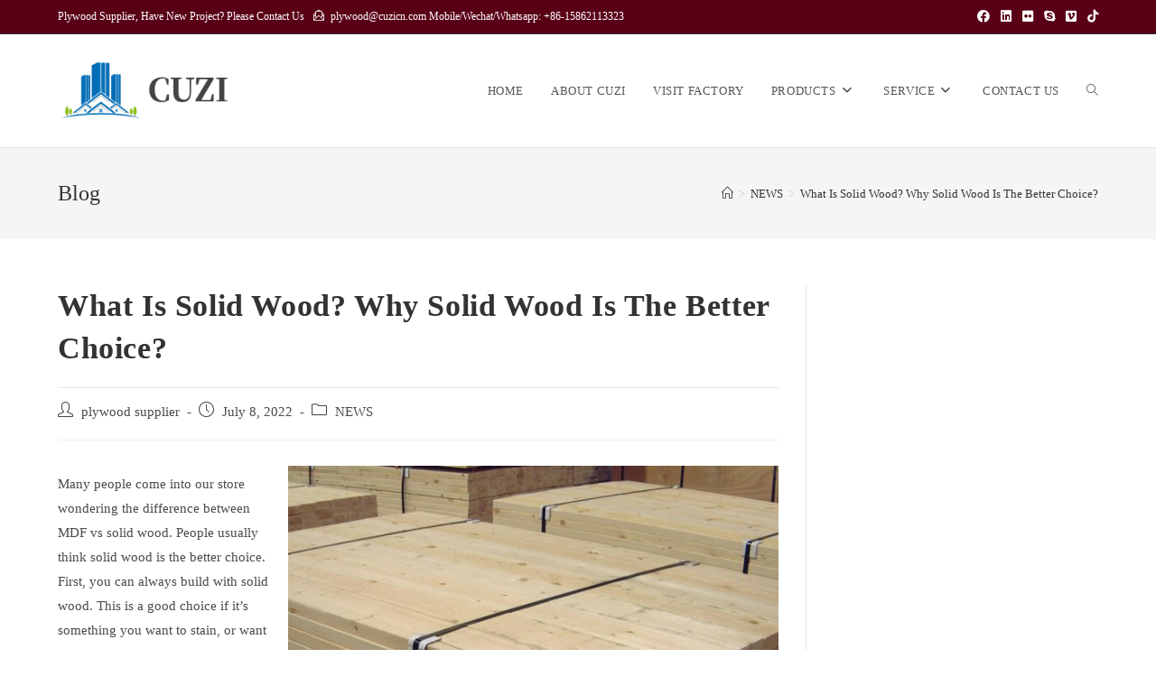

--- FILE ---
content_type: text/html; charset=UTF-8
request_url: https://www.plywoodsupplier.cn/what-is-solid-wood-why-solid-wood-is-the-better-choice/
body_size: 24326
content:
<!DOCTYPE html><html class="html" lang="en-US" prefix="og: http://ogp.me/ns#"><head><script data-no-optimize="1">var litespeed_docref=sessionStorage.getItem("litespeed_docref");litespeed_docref&&(Object.defineProperty(document,"referrer",{get:function(){return litespeed_docref}}),sessionStorage.removeItem("litespeed_docref"));</script> <meta charset="UTF-8"><link rel="profile" href="https://gmpg.org/xfn/11"> <script data-pressidium-cc-no-block type="litespeed/javascript">window.pressidiumCCBlockedScripts=[{"src":"^(?:https?:)?VV(?:www\\.)?google-analytics\\.comV(.*)","category":"analytics","is_regex":!0},{"src":"^(?:https?:)?VV(?:www\\.)?googletagmanager\\.comV(.*)","category":"analytics","is_regex":!0},{"src":"^(?:https?:)?VV(?:www\\.)?youtube\\.comV(.*)","category":"analytics","is_regex":!0},{"src":"^(?:https?:)?VV(?:www\\.)?youtube\\.comViframe_api\\\/(.*)","category":"analytics","is_regex":!0}];window.pressidiumCCCookieName='pressidium_cookie_consent'</script> <style id="pressidium-cc-styles">.pressidium-cc-theme {
                --cc-bg: #f9faff;
--cc-text: #112954;
--cc-btn-primary-bg: #3859d0;
--cc-btn-primary-text: #f9faff;
--cc-btn-primary-hover-bg: #1d2e38;
--cc-btn-primary-hover-text: #f9faff;
--cc-btn-secondary-bg: #dfe7f9;
--cc-btn-secondary-text: #112954;
--cc-btn-secondary-hover-bg: #c6d1ea;
--cc-btn-secondary-hover-text: #112954;
--cc-toggle-bg-off: #8fa8d6;
--cc-toggle-bg-on: #3859d0;
--cc-toggle-bg-readonly: #cbd8f1;
--cc-toggle-knob-bg: #fff;
--cc-toggle-knob-icon-color: #ecf2fa;
--cc-cookie-category-block-bg: #ebeff9;
--cc-cookie-category-block-bg-hover: #dbe5f9;
--cc-section-border: #f1f3f5;
--cc-block-text: #112954;
--cc-cookie-table-border: #e1e7f3;
--cc-overlay-bg: rgba(230, 235, 255, .85);
--cc-webkit-scrollbar-bg: #ebeff9;
--cc-webkit-scrollbar-bg-hover: #3859d0;
--cc-btn-floating-bg: #3859d0;
--cc-btn-floating-icon: #f9faff;
--cc-btn-floating-hover-bg: #1d2e38;
--cc-btn-floating-hover-icon: #f9faff;
            }</style><title>What Is Solid Wood? Why Solid Wood Is The Better Choice? - Plywood Supplier</title> <script data-cfasync="false" data-pagespeed-no-defer>var gtm4wp_datalayer_name = "dataLayer";
	var dataLayer = dataLayer || [];</script> <meta name="viewport" content="width=device-width, initial-scale=1"><link rel="canonical" href="https://www.plywoodsupplier.cn/what-is-solid-wood-why-solid-wood-is-the-better-choice/" /><meta property="og:locale" content="en_US" /><meta property="og:type" content="article" /><meta property="og:title" content="What Is Solid Wood? Why Solid Wood Is The Better Choice? - Plywood Supplier" /><meta property="og:description" content="Many people come into our store wondering the difference between MDF vs solid wood. People usually think solid wood is the better choice. First, you can always build with solid wood. This is a good choice if it’s something you want to stain, or want the real wood look. Solid wood products are single pieces &hellip;" /><meta property="og:url" content="https://www.plywoodsupplier.cn/what-is-solid-wood-why-solid-wood-is-the-better-choice/" /><meta property="og:site_name" content="Plywood Supplier" /><meta property="article:publisher" content="https://www.facebook.com/maidaoindustry" /><meta property="article:tag" content="cheap solid wood furniture" /><meta property="article:tag" content="hardwood plywood near me" /><meta property="article:tag" content="round plywood" /><meta property="article:tag" content="solid wood furniture" /><meta property="article:tag" content="solid wood table top" /><meta property="article:section" content="NEWS" /><meta property="article:published_time" content="2022-07-08T03:42:16+00:00" /><meta property="article:modified_time" content="2022-07-08T03:44:48+00:00" /><meta property="og:updated_time" content="2022-07-08T03:44:48+00:00" /><meta property="og:image" content="https://www.plywoodsupplier.cn/wp-content/uploads/2010/01/wKhQplXrnFuEUdakAAAAAKnKlqE944.jpg" /><meta property="og:image:secure_url" content="https://www.plywoodsupplier.cn/wp-content/uploads/2010/01/wKhQplXrnFuEUdakAAAAAKnKlqE944.jpg" /><meta name="twitter:card" content="summary_large_image" /><meta name="twitter:description" content="Many people come into our store wondering the difference between MDF vs solid wood. People usually think solid wood is the better choice. First, you can always build with solid wood. This is a good choice if it’s something you want to stain, or want the real wood look. Solid wood products are single pieces [&hellip;]" /><meta name="twitter:title" content="What Is Solid Wood? Why Solid Wood Is The Better Choice? - Plywood Supplier" /><meta name="twitter:site" content="@HuangLouz" /><meta name="twitter:image" content="https://www.plywoodsupplier.cn/wp-content/uploads/2010/01/wKhQplXrnFuEUdakAAAAAKnKlqE944.jpg" /><meta name="twitter:creator" content="@HuangLouz" /> <script type='application/ld+json'>{"@context":"https:\/\/schema.org","@type":"Organization","url":"https:\/\/www.plywoodsupplier.cn\/","sameAs":["https:\/\/www.facebook.com\/maidaoindustry","http:\/\/www.linkedin.com\/in\/louz-huang-plywood-supplier","https:\/\/www.youtube.com\/channel\/UC49hYNiRuSMolw0U-DEDqPQ","https:\/\/twitter.com\/HuangLouz"],"@id":"https:\/\/www.plywoodsupplier.cn\/#organization","name":"Cuzi Industry Co.,Ltd","logo":"https:\/\/www.plywoodsupplier.cn\/wp-content\/uploads\/2020\/12\/\u5fae\u4fe1\u56fe\u7247_20201228205247.png"}</script> <meta name="description" content="Many people come into our store wondering the difference between MDF vs solid wood. People usually think solid wood is the better choice. First, you can always build with solid wood. This is a good choice if it’s something you want to stain, or want the real wood look. Solid&hellip;"><meta name="robots" content="index, follow, max-snippet:-1, max-image-preview:large, max-video-preview:-1"><link rel="canonical" href="https://www.plywoodsupplier.cn/what-is-solid-wood-why-solid-wood-is-the-better-choice/"><meta property="og:url" content="https://www.plywoodsupplier.cn/what-is-solid-wood-why-solid-wood-is-the-better-choice/"><meta property="og:site_name" content="Plywood Supplier"><meta property="og:locale" content="en_US"><meta property="og:type" content="article"><meta property="article:author" content="https://www.facebook.com/louz.huang.plywood.supplier"><meta property="article:publisher" content="https://www.facebook.com/louz.huang.plywood.supplier"><meta property="article:section" content="NEWS"><meta property="article:tag" content="cheap solid wood furniture"><meta property="article:tag" content="hardwood plywood near me"><meta property="article:tag" content="round plywood"><meta property="article:tag" content="solid wood furniture"><meta property="article:tag" content="solid wood table top"><meta property="og:title" content="What Is Solid Wood? Why Solid Wood Is The Better Choice? - Plywood Supplier"><meta property="og:description" content="Many people come into our store wondering the difference between MDF vs solid wood. People usually think solid wood is the better choice. First, you can always build with solid wood. This is a good choice if it’s something you want to stain, or want the real wood look. Solid&hellip;"><meta property="og:image" content="https://www.plywoodsupplier.cn/wp-content/uploads/2020/11/初智-LOGO.png"><meta property="og:image:secure_url" content="https://www.plywoodsupplier.cn/wp-content/uploads/2020/11/初智-LOGO.png"><meta property="og:image:width" content="214"><meta property="og:image:height" content="163"><meta name="twitter:card" content="summary"><meta name="twitter:site" content="@HuangLouz"><meta name="twitter:creator" content="@HuangLouz"><meta name="twitter:title" content="What Is Solid Wood? Why Solid Wood Is The Better Choice? - Plywood Supplier"><meta name="twitter:description" content="Many people come into our store wondering the difference between MDF vs solid wood. People usually think solid wood is the better choice. First, you can always build with solid wood. This is a good choice if it’s something you want to stain, or want the real wood look. Solid&hellip;"><link rel='dns-prefetch' href='//fonts.googleapis.com' /><link rel="alternate" type="application/rss+xml" title="Plywood Supplier &raquo; Feed" href="https://www.plywoodsupplier.cn/feed/" /><link rel="alternate" type="application/rss+xml" title="Plywood Supplier &raquo; Comments Feed" href="https://www.plywoodsupplier.cn/comments/feed/" /><link rel="alternate" title="oEmbed (JSON)" type="application/json+oembed" href="https://www.plywoodsupplier.cn/wp-json/oembed/1.0/embed?url=https%3A%2F%2Fwww.plywoodsupplier.cn%2Fwhat-is-solid-wood-why-solid-wood-is-the-better-choice%2F" /><link rel="alternate" title="oEmbed (XML)" type="text/xml+oembed" href="https://www.plywoodsupplier.cn/wp-json/oembed/1.0/embed?url=https%3A%2F%2Fwww.plywoodsupplier.cn%2Fwhat-is-solid-wood-why-solid-wood-is-the-better-choice%2F&#038;format=xml" /><style id='wp-img-auto-sizes-contain-inline-css'>img:is([sizes=auto i],[sizes^="auto," i]){contain-intrinsic-size:3000px 1500px}
/*# sourceURL=wp-img-auto-sizes-contain-inline-css */</style><link data-optimized="2" rel="stylesheet" href="https://www.plywoodsupplier.cn/wp-content/litespeed/css/bdf38acbea4fc747a32fca985869a643.css?ver=8c89c" /><style id='wp-block-library-theme-inline-css'>.wp-block-audio :where(figcaption){color:#555;font-size:13px;text-align:center}.is-dark-theme .wp-block-audio :where(figcaption){color:#ffffffa6}.wp-block-audio{margin:0 0 1em}.wp-block-code{border:1px solid #ccc;border-radius:4px;font-family:Menlo,Consolas,monaco,monospace;padding:.8em 1em}.wp-block-embed :where(figcaption){color:#555;font-size:13px;text-align:center}.is-dark-theme .wp-block-embed :where(figcaption){color:#ffffffa6}.wp-block-embed{margin:0 0 1em}.blocks-gallery-caption{color:#555;font-size:13px;text-align:center}.is-dark-theme .blocks-gallery-caption{color:#ffffffa6}:root :where(.wp-block-image figcaption){color:#555;font-size:13px;text-align:center}.is-dark-theme :root :where(.wp-block-image figcaption){color:#ffffffa6}.wp-block-image{margin:0 0 1em}.wp-block-pullquote{border-bottom:4px solid;border-top:4px solid;color:currentColor;margin-bottom:1.75em}.wp-block-pullquote :where(cite),.wp-block-pullquote :where(footer),.wp-block-pullquote__citation{color:currentColor;font-size:.8125em;font-style:normal;text-transform:uppercase}.wp-block-quote{border-left:.25em solid;margin:0 0 1.75em;padding-left:1em}.wp-block-quote cite,.wp-block-quote footer{color:currentColor;font-size:.8125em;font-style:normal;position:relative}.wp-block-quote:where(.has-text-align-right){border-left:none;border-right:.25em solid;padding-left:0;padding-right:1em}.wp-block-quote:where(.has-text-align-center){border:none;padding-left:0}.wp-block-quote.is-large,.wp-block-quote.is-style-large,.wp-block-quote:where(.is-style-plain){border:none}.wp-block-search .wp-block-search__label{font-weight:700}.wp-block-search__button{border:1px solid #ccc;padding:.375em .625em}:where(.wp-block-group.has-background){padding:1.25em 2.375em}.wp-block-separator.has-css-opacity{opacity:.4}.wp-block-separator{border:none;border-bottom:2px solid;margin-left:auto;margin-right:auto}.wp-block-separator.has-alpha-channel-opacity{opacity:1}.wp-block-separator:not(.is-style-wide):not(.is-style-dots){width:100px}.wp-block-separator.has-background:not(.is-style-dots){border-bottom:none;height:1px}.wp-block-separator.has-background:not(.is-style-wide):not(.is-style-dots){height:2px}.wp-block-table{margin:0 0 1em}.wp-block-table td,.wp-block-table th{word-break:normal}.wp-block-table :where(figcaption){color:#555;font-size:13px;text-align:center}.is-dark-theme .wp-block-table :where(figcaption){color:#ffffffa6}.wp-block-video :where(figcaption){color:#555;font-size:13px;text-align:center}.is-dark-theme .wp-block-video :where(figcaption){color:#ffffffa6}.wp-block-video{margin:0 0 1em}:root :where(.wp-block-template-part.has-background){margin-bottom:0;margin-top:0;padding:1.25em 2.375em}
/*# sourceURL=/wp-includes/css/dist/block-library/theme.min.css */</style><style id='classic-theme-styles-inline-css'>/*! This file is auto-generated */
.wp-block-button__link{color:#fff;background-color:#32373c;border-radius:9999px;box-shadow:none;text-decoration:none;padding:calc(.667em + 2px) calc(1.333em + 2px);font-size:1.125em}.wp-block-file__button{background:#32373c;color:#fff;text-decoration:none}
/*# sourceURL=/wp-includes/css/classic-themes.min.css */</style><style id='global-styles-inline-css'>:root{--wp--preset--aspect-ratio--square: 1;--wp--preset--aspect-ratio--4-3: 4/3;--wp--preset--aspect-ratio--3-4: 3/4;--wp--preset--aspect-ratio--3-2: 3/2;--wp--preset--aspect-ratio--2-3: 2/3;--wp--preset--aspect-ratio--16-9: 16/9;--wp--preset--aspect-ratio--9-16: 9/16;--wp--preset--color--black: #000000;--wp--preset--color--cyan-bluish-gray: #abb8c3;--wp--preset--color--white: #ffffff;--wp--preset--color--pale-pink: #f78da7;--wp--preset--color--vivid-red: #cf2e2e;--wp--preset--color--luminous-vivid-orange: #ff6900;--wp--preset--color--luminous-vivid-amber: #fcb900;--wp--preset--color--light-green-cyan: #7bdcb5;--wp--preset--color--vivid-green-cyan: #00d084;--wp--preset--color--pale-cyan-blue: #8ed1fc;--wp--preset--color--vivid-cyan-blue: #0693e3;--wp--preset--color--vivid-purple: #9b51e0;--wp--preset--gradient--vivid-cyan-blue-to-vivid-purple: linear-gradient(135deg,rgb(6,147,227) 0%,rgb(155,81,224) 100%);--wp--preset--gradient--light-green-cyan-to-vivid-green-cyan: linear-gradient(135deg,rgb(122,220,180) 0%,rgb(0,208,130) 100%);--wp--preset--gradient--luminous-vivid-amber-to-luminous-vivid-orange: linear-gradient(135deg,rgb(252,185,0) 0%,rgb(255,105,0) 100%);--wp--preset--gradient--luminous-vivid-orange-to-vivid-red: linear-gradient(135deg,rgb(255,105,0) 0%,rgb(207,46,46) 100%);--wp--preset--gradient--very-light-gray-to-cyan-bluish-gray: linear-gradient(135deg,rgb(238,238,238) 0%,rgb(169,184,195) 100%);--wp--preset--gradient--cool-to-warm-spectrum: linear-gradient(135deg,rgb(74,234,220) 0%,rgb(151,120,209) 20%,rgb(207,42,186) 40%,rgb(238,44,130) 60%,rgb(251,105,98) 80%,rgb(254,248,76) 100%);--wp--preset--gradient--blush-light-purple: linear-gradient(135deg,rgb(255,206,236) 0%,rgb(152,150,240) 100%);--wp--preset--gradient--blush-bordeaux: linear-gradient(135deg,rgb(254,205,165) 0%,rgb(254,45,45) 50%,rgb(107,0,62) 100%);--wp--preset--gradient--luminous-dusk: linear-gradient(135deg,rgb(255,203,112) 0%,rgb(199,81,192) 50%,rgb(65,88,208) 100%);--wp--preset--gradient--pale-ocean: linear-gradient(135deg,rgb(255,245,203) 0%,rgb(182,227,212) 50%,rgb(51,167,181) 100%);--wp--preset--gradient--electric-grass: linear-gradient(135deg,rgb(202,248,128) 0%,rgb(113,206,126) 100%);--wp--preset--gradient--midnight: linear-gradient(135deg,rgb(2,3,129) 0%,rgb(40,116,252) 100%);--wp--preset--font-size--small: 13px;--wp--preset--font-size--medium: 20px;--wp--preset--font-size--large: 36px;--wp--preset--font-size--x-large: 42px;--wp--preset--spacing--20: 0.44rem;--wp--preset--spacing--30: 0.67rem;--wp--preset--spacing--40: 1rem;--wp--preset--spacing--50: 1.5rem;--wp--preset--spacing--60: 2.25rem;--wp--preset--spacing--70: 3.38rem;--wp--preset--spacing--80: 5.06rem;--wp--preset--shadow--natural: 6px 6px 9px rgba(0, 0, 0, 0.2);--wp--preset--shadow--deep: 12px 12px 50px rgba(0, 0, 0, 0.4);--wp--preset--shadow--sharp: 6px 6px 0px rgba(0, 0, 0, 0.2);--wp--preset--shadow--outlined: 6px 6px 0px -3px rgb(255, 255, 255), 6px 6px rgb(0, 0, 0);--wp--preset--shadow--crisp: 6px 6px 0px rgb(0, 0, 0);}:where(.is-layout-flex){gap: 0.5em;}:where(.is-layout-grid){gap: 0.5em;}body .is-layout-flex{display: flex;}.is-layout-flex{flex-wrap: wrap;align-items: center;}.is-layout-flex > :is(*, div){margin: 0;}body .is-layout-grid{display: grid;}.is-layout-grid > :is(*, div){margin: 0;}:where(.wp-block-columns.is-layout-flex){gap: 2em;}:where(.wp-block-columns.is-layout-grid){gap: 2em;}:where(.wp-block-post-template.is-layout-flex){gap: 1.25em;}:where(.wp-block-post-template.is-layout-grid){gap: 1.25em;}.has-black-color{color: var(--wp--preset--color--black) !important;}.has-cyan-bluish-gray-color{color: var(--wp--preset--color--cyan-bluish-gray) !important;}.has-white-color{color: var(--wp--preset--color--white) !important;}.has-pale-pink-color{color: var(--wp--preset--color--pale-pink) !important;}.has-vivid-red-color{color: var(--wp--preset--color--vivid-red) !important;}.has-luminous-vivid-orange-color{color: var(--wp--preset--color--luminous-vivid-orange) !important;}.has-luminous-vivid-amber-color{color: var(--wp--preset--color--luminous-vivid-amber) !important;}.has-light-green-cyan-color{color: var(--wp--preset--color--light-green-cyan) !important;}.has-vivid-green-cyan-color{color: var(--wp--preset--color--vivid-green-cyan) !important;}.has-pale-cyan-blue-color{color: var(--wp--preset--color--pale-cyan-blue) !important;}.has-vivid-cyan-blue-color{color: var(--wp--preset--color--vivid-cyan-blue) !important;}.has-vivid-purple-color{color: var(--wp--preset--color--vivid-purple) !important;}.has-black-background-color{background-color: var(--wp--preset--color--black) !important;}.has-cyan-bluish-gray-background-color{background-color: var(--wp--preset--color--cyan-bluish-gray) !important;}.has-white-background-color{background-color: var(--wp--preset--color--white) !important;}.has-pale-pink-background-color{background-color: var(--wp--preset--color--pale-pink) !important;}.has-vivid-red-background-color{background-color: var(--wp--preset--color--vivid-red) !important;}.has-luminous-vivid-orange-background-color{background-color: var(--wp--preset--color--luminous-vivid-orange) !important;}.has-luminous-vivid-amber-background-color{background-color: var(--wp--preset--color--luminous-vivid-amber) !important;}.has-light-green-cyan-background-color{background-color: var(--wp--preset--color--light-green-cyan) !important;}.has-vivid-green-cyan-background-color{background-color: var(--wp--preset--color--vivid-green-cyan) !important;}.has-pale-cyan-blue-background-color{background-color: var(--wp--preset--color--pale-cyan-blue) !important;}.has-vivid-cyan-blue-background-color{background-color: var(--wp--preset--color--vivid-cyan-blue) !important;}.has-vivid-purple-background-color{background-color: var(--wp--preset--color--vivid-purple) !important;}.has-black-border-color{border-color: var(--wp--preset--color--black) !important;}.has-cyan-bluish-gray-border-color{border-color: var(--wp--preset--color--cyan-bluish-gray) !important;}.has-white-border-color{border-color: var(--wp--preset--color--white) !important;}.has-pale-pink-border-color{border-color: var(--wp--preset--color--pale-pink) !important;}.has-vivid-red-border-color{border-color: var(--wp--preset--color--vivid-red) !important;}.has-luminous-vivid-orange-border-color{border-color: var(--wp--preset--color--luminous-vivid-orange) !important;}.has-luminous-vivid-amber-border-color{border-color: var(--wp--preset--color--luminous-vivid-amber) !important;}.has-light-green-cyan-border-color{border-color: var(--wp--preset--color--light-green-cyan) !important;}.has-vivid-green-cyan-border-color{border-color: var(--wp--preset--color--vivid-green-cyan) !important;}.has-pale-cyan-blue-border-color{border-color: var(--wp--preset--color--pale-cyan-blue) !important;}.has-vivid-cyan-blue-border-color{border-color: var(--wp--preset--color--vivid-cyan-blue) !important;}.has-vivid-purple-border-color{border-color: var(--wp--preset--color--vivid-purple) !important;}.has-vivid-cyan-blue-to-vivid-purple-gradient-background{background: var(--wp--preset--gradient--vivid-cyan-blue-to-vivid-purple) !important;}.has-light-green-cyan-to-vivid-green-cyan-gradient-background{background: var(--wp--preset--gradient--light-green-cyan-to-vivid-green-cyan) !important;}.has-luminous-vivid-amber-to-luminous-vivid-orange-gradient-background{background: var(--wp--preset--gradient--luminous-vivid-amber-to-luminous-vivid-orange) !important;}.has-luminous-vivid-orange-to-vivid-red-gradient-background{background: var(--wp--preset--gradient--luminous-vivid-orange-to-vivid-red) !important;}.has-very-light-gray-to-cyan-bluish-gray-gradient-background{background: var(--wp--preset--gradient--very-light-gray-to-cyan-bluish-gray) !important;}.has-cool-to-warm-spectrum-gradient-background{background: var(--wp--preset--gradient--cool-to-warm-spectrum) !important;}.has-blush-light-purple-gradient-background{background: var(--wp--preset--gradient--blush-light-purple) !important;}.has-blush-bordeaux-gradient-background{background: var(--wp--preset--gradient--blush-bordeaux) !important;}.has-luminous-dusk-gradient-background{background: var(--wp--preset--gradient--luminous-dusk) !important;}.has-pale-ocean-gradient-background{background: var(--wp--preset--gradient--pale-ocean) !important;}.has-electric-grass-gradient-background{background: var(--wp--preset--gradient--electric-grass) !important;}.has-midnight-gradient-background{background: var(--wp--preset--gradient--midnight) !important;}.has-small-font-size{font-size: var(--wp--preset--font-size--small) !important;}.has-medium-font-size{font-size: var(--wp--preset--font-size--medium) !important;}.has-large-font-size{font-size: var(--wp--preset--font-size--large) !important;}.has-x-large-font-size{font-size: var(--wp--preset--font-size--x-large) !important;}
:where(.wp-block-post-template.is-layout-flex){gap: 1.25em;}:where(.wp-block-post-template.is-layout-grid){gap: 1.25em;}
:where(.wp-block-term-template.is-layout-flex){gap: 1.25em;}:where(.wp-block-term-template.is-layout-grid){gap: 1.25em;}
:where(.wp-block-columns.is-layout-flex){gap: 2em;}:where(.wp-block-columns.is-layout-grid){gap: 2em;}
:root :where(.wp-block-pullquote){font-size: 1.5em;line-height: 1.6;}
/*# sourceURL=global-styles-inline-css */</style><style id='woocommerce-inline-inline-css'>.woocommerce form .form-row .required { visibility: visible; }
/*# sourceURL=woocommerce-inline-inline-css */</style><style id='oceanwp-style-inline-css'>div.wpforms-container-full .wpforms-form input[type=submit]:hover,
			div.wpforms-container-full .wpforms-form input[type=submit]:focus,
			div.wpforms-container-full .wpforms-form input[type=submit]:active,
			div.wpforms-container-full .wpforms-form button[type=submit]:hover,
			div.wpforms-container-full .wpforms-form button[type=submit]:focus,
			div.wpforms-container-full .wpforms-form button[type=submit]:active,
			div.wpforms-container-full .wpforms-form .wpforms-page-button:hover,
			div.wpforms-container-full .wpforms-form .wpforms-page-button:active,
			div.wpforms-container-full .wpforms-form .wpforms-page-button:focus {
				border: none;
			}
/*# sourceURL=oceanwp-style-inline-css */</style> <script type="text/template" id="tmpl-variation-template"><div class="woocommerce-variation-description">{{{ data.variation.variation_description }}}</div>
	<div class="woocommerce-variation-price">{{{ data.variation.price_html }}}</div>
	<div class="woocommerce-variation-availability">{{{ data.variation.availability_html }}}</div></script> <script type="text/template" id="tmpl-unavailable-variation-template"><p role="alert">Sorry, this product is unavailable. Please choose a different combination.</p></script> <script id="consent-mode-script-js-extra" type="litespeed/javascript">var pressidiumCCGCM={"gcm":{"enabled":!0,"implementation":"gtag","ads_data_redaction":!1,"url_passthrough":!1,"regions":[{"country":"us","subdivisions":["us-ny","us-pa","us-tn","us-vi","us-nv","us-nj","us-nh","us-va","us-hi","us-pr","us-nm","us-nc","us-nd","us-ne","us-la","us-ut","us-sd","us-dc","us-de","us-fl","us-wa","us-um","us-ks","us-wi","us-or","us-ky","us-me","us-oh","us-ia","us-md","us-id","us-wy","us-vt","us-ri","us-in","us-il","us-ak","us-tx","us-co","us-ar","us-gu","us-ma","us-al","us-mo","us-mn","us-wv","us-ca","us-ok","us-mi","us-ga","us-az","us-mt","us-ms","us-sc","us-mp","us-as","us-ct"],"default_consent_states":{"ad_storage":!1,"ad_user_data":!1,"ad_personalization":!1,"analytics_storage":!1,"functionality_storage":!1,"personalization_storage":!1,"security_storage":!1}}]}}</script> <script type="litespeed/javascript" data-src="https://www.plywoodsupplier.cn/wp-includes/js/jquery/jquery.min.js" id="jquery-core-js"></script> <script id="woocommerce-js-extra" type="litespeed/javascript">var woocommerce_params={"ajax_url":"/wp-admin/admin-ajax.php","wc_ajax_url":"/?wc-ajax=%%endpoint%%","i18n_password_show":"Show password","i18n_password_hide":"Hide password"}</script> <script id="wp-util-js-extra" type="litespeed/javascript">var _wpUtilSettings={"ajax":{"url":"/wp-admin/admin-ajax.php"}}</script> <script id="wc-add-to-cart-variation-js-extra" type="litespeed/javascript">var wc_add_to_cart_variation_params={"wc_ajax_url":"/?wc-ajax=%%endpoint%%","i18n_no_matching_variations_text":"Sorry, no products matched your selection. Please choose a different combination.","i18n_make_a_selection_text":"Please select some product options before adding this product to your cart.","i18n_unavailable_text":"Sorry, this product is unavailable. Please choose a different combination.","i18n_reset_alert_text":"Your selection has been reset. Please select some product options before adding this product to your cart."}</script> <script id="wc-cart-fragments-js-extra" type="litespeed/javascript">var wc_cart_fragments_params={"ajax_url":"/wp-admin/admin-ajax.php","wc_ajax_url":"/?wc-ajax=%%endpoint%%","cart_hash_key":"wc_cart_hash_88da50ca0a03bac2107b7b11d65758b7","fragment_name":"wc_fragments_88da50ca0a03bac2107b7b11d65758b7","request_timeout":"5000"}</script> <link rel="https://api.w.org/" href="https://www.plywoodsupplier.cn/wp-json/" /><link rel="alternate" title="JSON" type="application/json" href="https://www.plywoodsupplier.cn/wp-json/wp/v2/posts/4816" /><link rel="EditURI" type="application/rsd+xml" title="RSD" href="https://www.plywoodsupplier.cn/xmlrpc.php?rsd" /><link rel='shortlink' href='https://www.plywoodsupplier.cn/?p=4816' /> <script type="litespeed/javascript">(function(w,d,t,r,u){var f,n,i;w[u]=w[u]||[],f=function(){var o={ti:"97030144",tm:"wpp_1.0.4"};o.q=w[u],w[u]=new UET(o),w[u].push("pageLoad")},n=d.createElement(t),n.src=r,n.async=1,n.onload=n.onreadystatechange=function(){var s=this.readyState;s&&s!=="loaded"&&s!=="complete"||(f(),n.onload=n.onreadystatechange=null)},i=d.getElementsByTagName(t)[0],i.parentNode.insertBefore(n,i)})(window,document,"script","//bat.bing.com/bat.js","uetq")</script> 
 <script data-cfasync="false" data-pagespeed-no-defer type="text/javascript">var dataLayer_content = {"pagePostType":"post","pagePostType2":"single-post","pageCategory":["news"],"pageAttributes":["cheap-solid-wood-furniture","hardwood-plywood-near-me","round-plywood","solid-wood-furniture","solid-wood-table-top"],"pagePostAuthor":"plywood supplier"};
	dataLayer.push( dataLayer_content );</script> <script data-cfasync="false">(function(w,d,s,l,i){w[l]=w[l]||[];w[l].push({'gtm.start':
new Date().getTime(),event:'gtm.js'});var f=d.getElementsByTagName(s)[0],
j=d.createElement(s),dl=l!='dataLayer'?'&l='+l:'';j.async=true;j.src=
'//www.googletagmanager.com/gtm.js?id='+i+dl;f.parentNode.insertBefore(j,f);
})(window,document,'script','dataLayer','GTM-NZJGVC6');</script> 	<noscript><style>.woocommerce-product-gallery{ opacity: 1 !important; }</style></noscript><meta name="generator" content="Elementor 3.34.1; features: additional_custom_breakpoints; settings: css_print_method-external, google_font-enabled, font_display-auto">
 <script type="litespeed/javascript" data-src="https://www.googletagmanager.com/gtag/js?id=G-HX3W4100K3"></script> <script type="litespeed/javascript">window.dataLayer=window.dataLayer||[];function gtag(){dataLayer.push(arguments)}
gtag('js',new Date());gtag('config','G-HX3W4100K3')</script>  <script type="litespeed/javascript" data-src="https://www.googletagmanager.com/gtag/js?id=AW-497205949"></script> <script type="litespeed/javascript">window.dataLayer=window.dataLayer||[];function gtag(){dataLayer.push(arguments)}
gtag('js',new Date());gtag('config','AW-497205949',{'allow_enhanced_conversions':!0})</script> <script type="litespeed/javascript">var enhanced_conversion_data;window.addEventListener('load',function(){document.querySelectorAll('button[type="submit"]').forEach(function(e){e.addEventListener('click',function(){var name=document.querySelector('input[name="wpforms[fields][0][first]"]').value;var email=document.querySelector('input[name="wpforms[fields][1]"]').value;var msg=document.querySelector('textarea[name="wpforms[fields][2]"]').value;var mailformat=/^\w+([\.-]?\w+)@\w+([\.-]?\w+)(\.\w{2,3})+$/;if(email!=""&&email.match(mailformat)&&name!=""&&msg!=""){enhanced_conversion_data={"email":email};gtag('event','conversion',{'send_to':'AW-497205949/5MnWCKqFrs4DEL2Fi-0B'})}})})})</script> <style>.e-con.e-parent:nth-of-type(n+4):not(.e-lazyloaded):not(.e-no-lazyload),
				.e-con.e-parent:nth-of-type(n+4):not(.e-lazyloaded):not(.e-no-lazyload) * {
					background-image: none !important;
				}
				@media screen and (max-height: 1024px) {
					.e-con.e-parent:nth-of-type(n+3):not(.e-lazyloaded):not(.e-no-lazyload),
					.e-con.e-parent:nth-of-type(n+3):not(.e-lazyloaded):not(.e-no-lazyload) * {
						background-image: none !important;
					}
				}
				@media screen and (max-height: 640px) {
					.e-con.e-parent:nth-of-type(n+2):not(.e-lazyloaded):not(.e-no-lazyload),
					.e-con.e-parent:nth-of-type(n+2):not(.e-lazyloaded):not(.e-no-lazyload) * {
						background-image: none !important;
					}
				}</style><link rel="icon" href="https://www.plywoodsupplier.cn/wp-content/uploads/2020/11/初智-LOGO-100x100.png" sizes="32x32" /><link rel="icon" href="https://www.plywoodsupplier.cn/wp-content/uploads/2020/11/初智-LOGO.png" sizes="192x192" /><link rel="apple-touch-icon" href="https://www.plywoodsupplier.cn/wp-content/uploads/2020/11/初智-LOGO.png" /><meta name="msapplication-TileImage" content="https://www.plywoodsupplier.cn/wp-content/uploads/2020/11/初智-LOGO.png" /><style id="wp-custom-css">.wpcf7-form input,.wpcf7-form textarea{text-align:center}.elementor-element.elementor-element-jtqnlxa .elementor-icon i{text-align:center}.home .elementor-slides .swiper-slide-bg{background-size:100% 100%!important}@media (max-width:767px){.home .elementor-element .swiper-slide{height:200px!important}.home .elementor .elementor-hidden-phone{display:block!important}}@media (min-width:768px) and (max-width:1024px){.home .elementor-element .swiper-slide{height:300px!important}.home .elementor .elementor-hidden-phone{display:block!important}}</style><style type="text/css">/* General CSS */.woocommerce-MyAccount-navigation ul li a:before,.woocommerce-checkout .woocommerce-info a,.woocommerce-checkout #payment ul.payment_methods .wc_payment_method>input[type=radio]:first-child:checked+label:before,.woocommerce-checkout #payment .payment_method_paypal .about_paypal,.woocommerce ul.products li.product li.category a:hover,.woocommerce ul.products li.product .button:hover,.woocommerce ul.products li.product .product-inner .added_to_cart:hover,.product_meta .posted_in a:hover,.product_meta .tagged_as a:hover,.woocommerce div.product .woocommerce-tabs ul.tabs li a:hover,.woocommerce div.product .woocommerce-tabs ul.tabs li.active a,.woocommerce .oceanwp-grid-list a.active,.woocommerce .oceanwp-grid-list a:hover,.woocommerce .oceanwp-off-canvas-filter:hover,.widget_shopping_cart ul.cart_list li .owp-grid-wrap .owp-grid a.remove:hover,.widget_product_categories li a:hover ~ .count,.widget_layered_nav li a:hover ~ .count,.woocommerce ul.products li.product:not(.product-category) .woo-entry-buttons li a:hover,a:hover,a.light:hover,.theme-heading .text::before,.theme-heading .text::after,#top-bar-content >a:hover,#top-bar-social li.oceanwp-email a:hover,#site-navigation-wrap .dropdown-menu >li >a:hover,#site-header.medium-header #medium-searchform button:hover,.oceanwp-mobile-menu-icon a:hover,.blog-entry.post .blog-entry-header .entry-title a:hover,.blog-entry.post .blog-entry-readmore a:hover,.blog-entry.thumbnail-entry .blog-entry-category a,ul.meta li a:hover,.dropcap,.single nav.post-navigation .nav-links .title,body .related-post-title a:hover,body #wp-calendar caption,body .contact-info-widget.default i,body .contact-info-widget.big-icons i,body .custom-links-widget .oceanwp-custom-links li a:hover,body .custom-links-widget .oceanwp-custom-links li a:hover:before,body .posts-thumbnails-widget li a:hover,body .social-widget li.oceanwp-email a:hover,.comment-author .comment-meta .comment-reply-link,#respond #cancel-comment-reply-link:hover,#footer-widgets .footer-box a:hover,#footer-bottom a:hover,#footer-bottom #footer-bottom-menu a:hover,.sidr a:hover,.sidr-class-dropdown-toggle:hover,.sidr-class-menu-item-has-children.active >a,.sidr-class-menu-item-has-children.active >a >.sidr-class-dropdown-toggle,input[type=checkbox]:checked:before{color:#820d2c}.woocommerce .oceanwp-grid-list a.active .owp-icon use,.woocommerce .oceanwp-grid-list a:hover .owp-icon use,.single nav.post-navigation .nav-links .title .owp-icon use,.blog-entry.post .blog-entry-readmore a:hover .owp-icon use,body .contact-info-widget.default .owp-icon use,body .contact-info-widget.big-icons .owp-icon use{stroke:#820d2c}.woocommerce div.product div.images .open-image,.wcmenucart-details.count,.woocommerce-message a,.woocommerce-error a,.woocommerce-info a,.woocommerce .widget_price_filter .ui-slider .ui-slider-handle,.woocommerce .widget_price_filter .ui-slider .ui-slider-range,.owp-product-nav li a.owp-nav-link:hover,.woocommerce div.product.owp-tabs-layout-vertical .woocommerce-tabs ul.tabs li a:after,.woocommerce .widget_product_categories li.current-cat >a ~ .count,.woocommerce .widget_product_categories li.current-cat >a:before,.woocommerce .widget_layered_nav li.chosen a ~ .count,.woocommerce .widget_layered_nav li.chosen a:before,#owp-checkout-timeline .active .timeline-wrapper,.bag-style:hover .wcmenucart-cart-icon .wcmenucart-count,.show-cart .wcmenucart-cart-icon .wcmenucart-count,.woocommerce ul.products li.product:not(.product-category) .image-wrap .button,input[type="button"],input[type="reset"],input[type="submit"],button[type="submit"],.button,#site-navigation-wrap .dropdown-menu >li.btn >a >span,.thumbnail:hover i,.post-quote-content,.omw-modal .omw-close-modal,body .contact-info-widget.big-icons li:hover i,body div.wpforms-container-full .wpforms-form input[type=submit],body div.wpforms-container-full .wpforms-form button[type=submit],body div.wpforms-container-full .wpforms-form .wpforms-page-button{background-color:#820d2c}.thumbnail:hover .link-post-svg-icon{background-color:#820d2c}body .contact-info-widget.big-icons li:hover .owp-icon{background-color:#820d2c}.current-shop-items-dropdown{border-top-color:#820d2c}.woocommerce div.product .woocommerce-tabs ul.tabs li.active a{border-bottom-color:#820d2c}.wcmenucart-details.count:before{border-color:#820d2c}.woocommerce ul.products li.product .button:hover{border-color:#820d2c}.woocommerce ul.products li.product .product-inner .added_to_cart:hover{border-color:#820d2c}.woocommerce div.product .woocommerce-tabs ul.tabs li.active a{border-color:#820d2c}.woocommerce .oceanwp-grid-list a.active{border-color:#820d2c}.woocommerce .oceanwp-grid-list a:hover{border-color:#820d2c}.woocommerce .oceanwp-off-canvas-filter:hover{border-color:#820d2c}.owp-product-nav li a.owp-nav-link:hover{border-color:#820d2c}.widget_shopping_cart_content .buttons .button:first-child:hover{border-color:#820d2c}.widget_shopping_cart ul.cart_list li .owp-grid-wrap .owp-grid a.remove:hover{border-color:#820d2c}.widget_product_categories li a:hover ~ .count{border-color:#820d2c}.woocommerce .widget_product_categories li.current-cat >a ~ .count{border-color:#820d2c}.woocommerce .widget_product_categories li.current-cat >a:before{border-color:#820d2c}.widget_layered_nav li a:hover ~ .count{border-color:#820d2c}.woocommerce .widget_layered_nav li.chosen a ~ .count{border-color:#820d2c}.woocommerce .widget_layered_nav li.chosen a:before{border-color:#820d2c}#owp-checkout-timeline.arrow .active .timeline-wrapper:before{border-top-color:#820d2c;border-bottom-color:#820d2c}#owp-checkout-timeline.arrow .active .timeline-wrapper:after{border-left-color:#820d2c;border-right-color:#820d2c}.bag-style:hover .wcmenucart-cart-icon .wcmenucart-count{border-color:#820d2c}.bag-style:hover .wcmenucart-cart-icon .wcmenucart-count:after{border-color:#820d2c}.show-cart .wcmenucart-cart-icon .wcmenucart-count{border-color:#820d2c}.show-cart .wcmenucart-cart-icon .wcmenucart-count:after{border-color:#820d2c}.woocommerce ul.products li.product:not(.product-category) .woo-product-gallery .active a{border-color:#820d2c}.woocommerce ul.products li.product:not(.product-category) .woo-product-gallery a:hover{border-color:#820d2c}.widget-title{border-color:#820d2c}blockquote{border-color:#820d2c}#searchform-dropdown{border-color:#820d2c}.dropdown-menu .sub-menu{border-color:#820d2c}.blog-entry.large-entry .blog-entry-readmore a:hover{border-color:#820d2c}.oceanwp-newsletter-form-wrap input[type="email"]:focus{border-color:#820d2c}.social-widget li.oceanwp-email a:hover{border-color:#820d2c}#respond #cancel-comment-reply-link:hover{border-color:#820d2c}body .contact-info-widget.big-icons li:hover i{border-color:#820d2c}#footer-widgets .oceanwp-newsletter-form-wrap input[type="email"]:focus{border-color:#820d2c}blockquote,.wp-block-quote{border-left-color:#820d2c}body .contact-info-widget.big-icons li:hover .owp-icon{border-color:#820d2c}.woocommerce div.product div.images .open-image:hover,.woocommerce-error a:hover,.woocommerce-info a:hover,.woocommerce-message a:hover,.woocommerce-message a:focus,.woocommerce .button:focus,.woocommerce ul.products li.product:not(.product-category) .image-wrap .button:hover,input[type="button"]:hover,input[type="reset"]:hover,input[type="submit"]:hover,button[type="submit"]:hover,input[type="button"]:focus,input[type="reset"]:focus,input[type="submit"]:focus,button[type="submit"]:focus,.button:hover,.button:focus,#site-navigation-wrap .dropdown-menu >li.btn >a:hover >span,.post-quote-author,.omw-modal .omw-close-modal:hover,body div.wpforms-container-full .wpforms-form input[type=submit]:hover,body div.wpforms-container-full .wpforms-form button[type=submit]:hover,body div.wpforms-container-full .wpforms-form .wpforms-page-button:hover{background-color:#123a6d}.woocommerce table.shop_table,.woocommerce table.shop_table td,.woocommerce-cart .cart-collaterals .cart_totals tr td,.woocommerce-cart .cart-collaterals .cart_totals tr th,.woocommerce table.shop_table tth,.woocommerce table.shop_table tfoot td,.woocommerce table.shop_table tfoot th,.woocommerce .order_details,.woocommerce .shop_table.order_details tfoot th,.woocommerce .shop_table.customer_details th,.woocommerce .cart-collaterals .cross-sells,.woocommerce-page .cart-collaterals .cross-sells,.woocommerce .cart-collaterals .cart_totals,.woocommerce-page .cart-collaterals .cart_totals,.woocommerce .cart-collaterals h2,.woocommerce .cart-collaterals h2,.woocommerce .cart-collaterals h2,.woocommerce-cart .cart-collaterals .cart_totals .order-total th,.woocommerce-cart .cart-collaterals .cart_totals .order-total td,.woocommerce ul.order_details,.woocommerce .shop_table.order_details tfoot th,.woocommerce .shop_table.customer_details th,.woocommerce .woocommerce-checkout #customer_details h3,.woocommerce .woocommerce-checkout h3#order_review_heading,.woocommerce-checkout #payment ul.payment_methods,.woocommerce-checkout form.login,.woocommerce-checkout form.checkout_coupon,.woocommerce-checkout-review-order-table tfoot th,.woocommerce-checkout #payment,.woocommerce ul.order_details,.woocommerce #customer_login >div,.woocommerce .col-1.address,.woocommerce .col-2.address,.woocommerce-checkout .woocommerce-info,.woocommerce div.product form.cart,.product_meta,.woocommerce div.product .woocommerce-tabs ul.tabs,.woocommerce #reviews #comments ol.commentlist li .comment_container,p.stars span a,.woocommerce ul.product_list_widget li,.woocommerce .widget_shopping_cart .cart_list li,.woocommerce.widget_shopping_cart .cart_list li,.woocommerce ul.product_list_widget li:first-child,.woocommerce .widget_shopping_cart .cart_list li:first-child,.woocommerce.widget_shopping_cart .cart_list li:first-child,.widget_product_categories li a,.woocommerce .oceanwp-toolbar,.woocommerce .products.list .product,table th,table td,hr,.content-area,body.content-left-sidebar #content-wrap .content-area,.content-left-sidebar .content-area,#top-bar-wrap,#site-header,#site-header.top-header #search-toggle,.dropdown-menu ul li,.centered-minimal-page-header,.blog-entry.post,.blog-entry.grid-entry .blog-entry-inner,.blog-entry.thumbnail-entry .blog-entry-bottom,.single-post .entry-title,.single .entry-share-wrap .entry-share,.single .entry-share,.single .entry-share ul li a,.single nav.post-navigation,.single nav.post-navigation .nav-links .nav-previous,#author-bio,#author-bio .author-bio-avatar,#author-bio .author-bio-social li a,#related-posts,#comments,.comment-body,#respond #cancel-comment-reply-link,#blog-entries .type-page,.page-numbers a,.page-numbers span:not(.elementor-screen-only),.page-links span,body #wp-calendar caption,body #wp-calendar th,body #wp-calendar tbody,body .contact-info-widget.default i,body .contact-info-widget.big-icons i,body .posts-thumbnails-widget li,body .tagcloud a{border-color:#e8e8e8}body .contact-info-widget.big-icons .owp-icon,body .contact-info-widget.default .owp-icon{border-color:#e8e8e8}form input[type="text"],form input[type="password"],form input[type="email"],form input[type="url"],form input[type="date"],form input[type="month"],form input[type="time"],form input[type="datetime"],form input[type="datetime-local"],form input[type="week"],form input[type="number"],form input[type="search"],form input[type="tel"],form input[type="color"],form select,form textarea{padding:18px 15px 18px 15px}body div.wpforms-container-full .wpforms-form input[type=date],body div.wpforms-container-full .wpforms-form input[type=datetime],body div.wpforms-container-full .wpforms-form input[type=datetime-local],body div.wpforms-container-full .wpforms-form input[type=email],body div.wpforms-container-full .wpforms-form input[type=month],body div.wpforms-container-full .wpforms-form input[type=number],body div.wpforms-container-full .wpforms-form input[type=password],body div.wpforms-container-full .wpforms-form input[type=range],body div.wpforms-container-full .wpforms-form input[type=search],body div.wpforms-container-full .wpforms-form input[type=tel],body div.wpforms-container-full .wpforms-form input[type=text],body div.wpforms-container-full .wpforms-form input[type=time],body div.wpforms-container-full .wpforms-form input[type=url],body div.wpforms-container-full .wpforms-form input[type=week],body div.wpforms-container-full .wpforms-form select,body div.wpforms-container-full .wpforms-form textarea{padding:18px 15px 18px 15px;height:auto}form input[type="text"],form input[type="password"],form input[type="email"],form input[type="url"],form input[type="date"],form input[type="month"],form input[type="time"],form input[type="datetime"],form input[type="datetime-local"],form input[type="week"],form input[type="number"],form input[type="search"],form input[type="tel"],form input[type="color"],form select,form textarea,.select2-container .select2-choice,.woocommerce .woocommerce-checkout .select2-container--default .select2-selection--single{border-color:#eeeeee}body div.wpforms-container-full .wpforms-form input[type=date],body div.wpforms-container-full .wpforms-form input[type=datetime],body div.wpforms-container-full .wpforms-form input[type=datetime-local],body div.wpforms-container-full .wpforms-form input[type=email],body div.wpforms-container-full .wpforms-form input[type=month],body div.wpforms-container-full .wpforms-form input[type=number],body div.wpforms-container-full .wpforms-form input[type=password],body div.wpforms-container-full .wpforms-form input[type=range],body div.wpforms-container-full .wpforms-form input[type=search],body div.wpforms-container-full .wpforms-form input[type=tel],body div.wpforms-container-full .wpforms-form input[type=text],body div.wpforms-container-full .wpforms-form input[type=time],body div.wpforms-container-full .wpforms-form input[type=url],body div.wpforms-container-full .wpforms-form input[type=week],body div.wpforms-container-full .wpforms-form select,body div.wpforms-container-full .wpforms-form textarea{border-color:#eeeeee}form input[type="text"]:focus,form input[type="password"]:focus,form input[type="email"]:focus,form input[type="tel"]:focus,form input[type="url"]:focus,form input[type="search"]:focus,form textarea:focus,.select2-drop-active,.select2-dropdown-open.select2-drop-above .select2-choice,.select2-dropdown-open.select2-drop-above .select2-choices,.select2-drop.select2-drop-above.select2-drop-active,.select2-container-active .select2-choice,.select2-container-active .select2-choices{border-color:#84c340}body div.wpforms-container-full .wpforms-form input:focus,body div.wpforms-container-full .wpforms-form textarea:focus,body div.wpforms-container-full .wpforms-form select:focus{border-color:#84c340}.theme-button,input[type="submit"],button[type="submit"],button,.button,body div.wpforms-container-full .wpforms-form input[type=submit],body div.wpforms-container-full .wpforms-form button[type=submit],body div.wpforms-container-full .wpforms-form .wpforms-page-button{border-radius:1px}/* Header CSS */#site-logo #site-logo-inner,.oceanwp-social-menu .social-menu-inner,#site-header.full_screen-header .menu-bar-inner,.after-header-content .after-header-content-inner{height:125px}#site-navigation-wrap .dropdown-menu >li >a,.oceanwp-mobile-menu-icon a,.mobile-menu-close,.after-header-content-inner >a{line-height:125px}#site-header.has-header-media .overlay-header-media{background-color:rgba(0,0,0,0.5)}#site-logo #site-logo-inner a img,#site-header.center-header #site-navigation-wrap .middle-site-logo a img{max-width:200px}#site-header #site-logo #site-logo-inner a img,#site-header.center-header #site-navigation-wrap .middle-site-logo a img{max-height:100px}/* Top Bar CSS */#top-bar-wrap,.oceanwp-top-bar-sticky{background-color:#590017}#top-bar-wrap{border-color:#333333}#top-bar-wrap,#top-bar-content strong{color:#ffffff}#top-bar-content a,#top-bar-social-alt a{color:#ffffff}#top-bar-content a:hover,#top-bar-social-alt a:hover{color:#4d8221}#top-bar-social li a{color:#ffffff}#top-bar-social li a .owp-icon use{stroke:#ffffff}#top-bar-social li a:hover{color:#4d8221!important}#top-bar-social li a:hover .owp-icon use{stroke:#4d8221!important}/* Footer Widgets CSS */#footer-widgets{background-color:#f5f5f5}#footer-widgets,#footer-widgets p,#footer-widgets li a:before,#footer-widgets .contact-info-widget span.oceanwp-contact-title,#footer-widgets .recent-posts-date,#footer-widgets .recent-posts-comments,#footer-widgets .widget-recent-posts-icons li .fa{color:#777777}#footer-widgets li,#footer-widgets #wp-calendar caption,#footer-widgets #wp-calendar th,#footer-widgets #wp-calendar tbody,#footer-widgets .contact-info-widget i,#footer-widgets .oceanwp-newsletter-form-wrap input[type="email"],#footer-widgets .posts-thumbnails-widget li,#footer-widgets .social-widget li a{border-color:#aaaaaa}#footer-widgets .contact-info-widget .owp-icon{border-color:#aaaaaa}#footer-widgets .footer-box a,#footer-widgets a{color:#333333}/* Footer Bottom CSS */#footer-bottom{background-color:#3f0011}#footer-bottom a:hover,#footer-bottom #footer-bottom-menu a:hover{color:#4d8221}/* WooCommerce CSS */#owp-checkout-timeline .timeline-step{color:#cccccc}#owp-checkout-timeline .timeline-step{border-color:#cccccc}/* Sticky Header CSS */.is-sticky #site-header.shrink-header #site-logo #site-logo-inner,.is-sticky #site-header.shrink-header .oceanwp-social-menu .social-menu-inner,.is-sticky #site-header.shrink-header.full_screen-header .menu-bar-inner,.after-header-content .after-header-content-inner{height:74px}.is-sticky #site-header.shrink-header #site-navigation-wrap .dropdown-menu >li >a,.is-sticky #site-header.shrink-header .oceanwp-mobile-menu-icon a,.after-header-content .after-header-content-inner >a,.after-header-content .after-header-content-inner >div >a{line-height:74px}/* Typography CSS */body{font-family:Roboto Slab;font-size:15px}#site-navigation-wrap .dropdown-menu >li >a,#site-header.full_screen-header .fs-dropdown-menu >li >a,#site-header.top-header #site-navigation-wrap .dropdown-menu >li >a,#site-header.center-header #site-navigation-wrap .dropdown-menu >li >a,#site-header.medium-header #site-navigation-wrap .dropdown-menu >li >a,.oceanwp-mobile-menu-icon a{text-transform:uppercase}#footer-widgets .footer-box .widget-title{color:#292929}#footer-bottom #copyright{font-size:13px;letter-spacing:1px}</style></head><body class="wp-singular post-template-default single single-post postid-4816 single-format-gallery wp-custom-logo wp-embed-responsive wp-theme-oceanwp theme-oceanwp woocommerce-no-js pressidium-cc-theme oceanwp-theme dropdown-mobile default-breakpoint has-sidebar content-right-sidebar post-in-category-news has-topbar has-breadcrumbs has-grid-list account-original-style elementor-default elementor-kit-2394" itemscope="itemscope" itemtype="https://schema.org/Article"><div id="outer-wrap" class="site clr"><a class="skip-link screen-reader-text" href="#main">Skip to content</a><div id="wrap" class="clr"><div id="top-bar-wrap" class="clr"><div id="top-bar" class="clr container"><div id="top-bar-inner" class="clr"><div id="top-bar-content" class="clr has-content top-bar-left">
<span class="topbar-content">Plywood Supplier, Have New Project? Please Contact Us <i class="icon-envelope-letter" style="margin: 0 7px"></i>plywood@cuzicn.com Mobile/Wechat/Whatsapp: +86-15862113323
</span></div><div id="top-bar-social" class="clr top-bar-right"><ul class="clr" aria-label="Social links"><li class="oceanwp-facebook"><a href="https://www.facebook.com/louz.huang.plywood.supplier/" aria-label="Facebook (opens in a new tab)" target="_blank" rel="noopener noreferrer"><i class=" fab fa-facebook" aria-hidden="true" role="img"></i></a></li><li class="oceanwp-linkedin"><a href="https://cn.linkedin.com/in/louz-huang-plywood-supplier" aria-label="LinkedIn (opens in a new tab)" target="_blank" rel="noopener noreferrer"><i class=" fab fa-linkedin" aria-hidden="true" role="img"></i></a></li><li class="oceanwp-flickr"><a href="https://api.whatsapp.com/send?phone=+8615862113323" aria-label="Flickr (opens in a new tab)" target="_blank" rel="noopener noreferrer"><i class=" fab fa-flickr" aria-hidden="true" role="img"></i></a></li><li class="oceanwp-skype"><a href="skype:#?call" aria-label="Skype (opens in your application)" target="_self"><i class=" fab fa-skype" aria-hidden="true" role="img"></i></a></li><li class="oceanwp-vimeo"><a href="#" aria-label="Vimeo (opens in a new tab)" target="_blank" rel="noopener noreferrer"><i class=" fab fa-vimeo-square" aria-hidden="true" role="img"></i></a></li><li class="oceanwp-tiktok"><a href="#" aria-label="TikTok (opens in a new tab)" target="_blank" rel="noopener noreferrer"><i class=" fab fa-tiktok" aria-hidden="true" role="img"></i></a></li></ul></div></div></div></div><header id="site-header" class="minimal-header header-replace clr fixed-scroll shrink-header" data-height="74" itemscope="itemscope" itemtype="https://schema.org/WPHeader" role="banner"><div id="site-header-inner" class="clr container"><div id="site-logo" class="clr" itemscope itemtype="https://schema.org/Brand" ><div id="site-logo-inner" class="clr"><a href="https://www.plywoodsupplier.cn/" class="custom-logo-link" rel="home"><img data-lazyloaded="1" src="[data-uri]" width="488" height="180" data-src="https://www.plywoodsupplier.cn/wp-content/uploads/2020/12/微信图片_20201228205247.png.webp" class="custom-logo" alt="Plywood Supplier" decoding="async" data-srcset="https://www.plywoodsupplier.cn/wp-content/uploads/2020/12/微信图片_20201228205247.png.webp 488w, https://www.plywoodsupplier.cn/wp-content/uploads/2020/12/微信图片_20201228205247-300x111.png 300w" data-sizes="(max-width: 488px) 100vw, 488px" /></a></div></div><div id="site-navigation-wrap" class="clr"><nav id="site-navigation" class="navigation main-navigation clr" itemscope="itemscope" itemtype="https://schema.org/SiteNavigationElement" role="navigation" ><ul id="menu-main-menu" class="main-menu dropdown-menu sf-menu"><li id="menu-item-819" class="menu-item menu-item-type-post_type menu-item-object-page menu-item-home menu-item-819"><a href="https://www.plywoodsupplier.cn/" class="menu-link"><span class="text-wrap">Home</span></a></li><li id="menu-item-821" class="menu-item menu-item-type-post_type menu-item-object-page menu-item-821"><a href="https://www.plywoodsupplier.cn/about-cuzi-plywood-technology/" class="menu-link"><span class="text-wrap">About Cuzi</span></a></li><li id="menu-item-818" class="menu-item menu-item-type-post_type menu-item-object-page menu-item-818"><a href="https://www.plywoodsupplier.cn/visit-china-cuzi-plywood-factory/" class="menu-link"><span class="text-wrap">Visit Factory</span></a></li><li id="menu-item-945" class="menu-item menu-item-type-post_type menu-item-object-page menu-item-has-children dropdown menu-item-945"><a href="https://www.plywoodsupplier.cn/product/" class="menu-link"><span class="text-wrap">Products<i class="nav-arrow fa fa-angle-down" aria-hidden="true" role="img"></i></span></a><ul class="sub-menu"><li id="menu-item-3440" class="menu-item menu-item-type-post_type menu-item-object-page menu-item-has-children dropdown menu-item-3440"><a href="https://www.plywoodsupplier.cn/products-assortment/" class="menu-link"><span class="text-wrap">Products assortment<i class="nav-arrow fa fa-angle-right" aria-hidden="true" role="img"></i></span></a><ul class="sub-menu"><li id="menu-item-3454" class="menu-item menu-item-type-post_type menu-item-object-page menu-item-3454"><a href="https://www.plywoodsupplier.cn/birch-plywood-grade/" class="menu-link"><span class="text-wrap">Birch Plywood Grade</span></a></li><li id="menu-item-3495" class="menu-item menu-item-type-post_type menu-item-object-page menu-item-3495"><a href="https://www.plywoodsupplier.cn/melamine-color-catalogue-mdf-plywood/" class="menu-link"><span class="text-wrap">Melamine Color Catalogue</span></a></li></ul></li><li id="menu-item-3461" class="menu-item menu-item-type-post_type menu-item-object-page menu-item-has-children dropdown menu-item-3461"><a href="https://www.plywoodsupplier.cn/fancy-plywood/" class="menu-link"><span class="text-wrap">Fancy Plywood<i class="nav-arrow fa fa-angle-right" aria-hidden="true" role="img"></i></span></a><ul class="sub-menu"><li id="menu-item-3462" class="menu-item menu-item-type-taxonomy menu-item-object-product_cat menu-item-3462"><a href="https://www.plywoodsupplier.cn/product-category/fancy-plywood/birch-plywood/" class="menu-link"><span class="text-wrap">Birch Plywood</span></a></li><li id="menu-item-3463" class="menu-item menu-item-type-taxonomy menu-item-object-product_cat menu-item-3463"><a href="https://www.plywoodsupplier.cn/product-category/fancy-plywood/oak-plywood/" class="menu-link"><span class="text-wrap">Oak Plywood</span></a></li><li id="menu-item-3464" class="menu-item menu-item-type-taxonomy menu-item-object-product_cat menu-item-3464"><a href="https://www.plywoodsupplier.cn/product-category/fancy-plywood/okoume-plywood/" class="menu-link"><span class="text-wrap">Okoume Plywood</span></a></li><li id="menu-item-3465" class="menu-item menu-item-type-taxonomy menu-item-object-product_cat menu-item-3465"><a href="https://www.plywoodsupplier.cn/product-category/fancy-plywood/bintangor-plywood/" class="menu-link"><span class="text-wrap">Bintangor Plywood</span></a></li><li id="menu-item-3466" class="menu-item menu-item-type-taxonomy menu-item-object-product_cat menu-item-3466"><a href="https://www.plywoodsupplier.cn/product-category/fancy-plywood/teak-plywood/" class="menu-link"><span class="text-wrap">Teak Plywood</span></a></li><li id="menu-item-3467" class="menu-item menu-item-type-taxonomy menu-item-object-product_cat menu-item-3467"><a href="https://www.plywoodsupplier.cn/product-category/fancy-plywood/pencil-cedar-plywood/" class="menu-link"><span class="text-wrap">Pencil cedar plywood</span></a></li><li id="menu-item-3468" class="menu-item menu-item-type-taxonomy menu-item-object-product_cat menu-item-3468"><a href="https://www.plywoodsupplier.cn/product-category/fancy-plywood/mahogany-plywood/" class="menu-link"><span class="text-wrap">Mahogany Plywood</span></a></li></ul></li><li id="menu-item-3473" class="menu-item menu-item-type-post_type menu-item-object-page menu-item-has-children dropdown menu-item-3473"><a href="https://www.plywoodsupplier.cn/film-faced-plywood-2/" class="menu-link"><span class="text-wrap">Film Faced plywood<i class="nav-arrow fa fa-angle-right" aria-hidden="true" role="img"></i></span></a><ul class="sub-menu"><li id="menu-item-3474" class="menu-item menu-item-type-taxonomy menu-item-object-product_cat menu-item-3474"><a href="https://www.plywoodsupplier.cn/product-category/film-plywood/brown-film-faced-plywood/" class="menu-link"><span class="text-wrap">Brown Film Faced Plywood</span></a></li><li id="menu-item-3477" class="menu-item menu-item-type-taxonomy menu-item-object-product_cat menu-item-3477"><a href="https://www.plywoodsupplier.cn/product-category/film-plywood/mdo-film-faced-plywood/" class="menu-link"><span class="text-wrap">MDO Film Faced Plywood</span></a></li><li id="menu-item-5016" class="menu-item menu-item-type-taxonomy menu-item-object-product_cat menu-item-5016"><a href="https://www.plywoodsupplier.cn/product-category/film-plywood/non-slip-film-plywood/" class="menu-link"><span class="text-wrap">Non Slip Film Plywood</span></a></li><li id="menu-item-3475" class="menu-item menu-item-type-taxonomy menu-item-object-product_cat menu-item-3475"><a href="https://www.plywoodsupplier.cn/product-category/film-plywood/film-faced-plywood-for-shuttering/" class="menu-link"><span class="text-wrap">Film Faced Plywood For Shuttering</span></a></li><li id="menu-item-3476" class="menu-item menu-item-type-taxonomy menu-item-object-product_cat menu-item-3476"><a href="https://www.plywoodsupplier.cn/product-category/film-plywood/logo-film-faced-plywood/" class="menu-link"><span class="text-wrap">Logo Film Faced Plywood</span></a></li><li id="menu-item-3478" class="menu-item menu-item-type-taxonomy menu-item-object-product_cat menu-item-3478"><a href="https://www.plywoodsupplier.cn/product-category/film-plywood/black-film-faced-plywood/" class="menu-link"><span class="text-wrap">Black Film Faced Plywood</span></a></li></ul></li><li id="menu-item-3485" class="menu-item menu-item-type-post_type menu-item-object-page menu-item-has-children dropdown menu-item-3485"><a href="https://www.plywoodsupplier.cn/marine-plywood-supplier/" class="menu-link"><span class="text-wrap">Marine Plywood<i class="nav-arrow fa fa-angle-right" aria-hidden="true" role="img"></i></span></a><ul class="sub-menu"><li id="menu-item-3486" class="menu-item menu-item-type-taxonomy menu-item-object-product_cat menu-item-3486"><a href="https://www.plywoodsupplier.cn/product-category/marine-plywood/" class="menu-link"><span class="text-wrap">Waterproof Marine Grade Plywood</span></a></li><li id="menu-item-3487" class="menu-item menu-item-type-taxonomy menu-item-object-product_cat menu-item-3487"><a href="https://www.plywoodsupplier.cn/product-category/marine-plywood/marine-plywood-marine-plywood/" class="menu-link"><span class="text-wrap">Fireproof Marine Plywood</span></a></li></ul></li><li id="menu-item-3498" class="menu-item menu-item-type-post_type menu-item-object-page menu-item-has-children dropdown menu-item-3498"><a href="https://www.plywoodsupplier.cn/melamine-board/" class="menu-link"><span class="text-wrap">Melamine Board<i class="nav-arrow fa fa-angle-right" aria-hidden="true" role="img"></i></span></a><ul class="sub-menu"><li id="menu-item-1887" class="menu-item menu-item-type-custom menu-item-object-custom menu-item-1887"><a href="https://www.plywoodsupplier.cn/product-category/melamine-MDF/" class="menu-link"><span class="text-wrap">Melamine MDF</span></a></li><li id="menu-item-1888" class="menu-item menu-item-type-custom menu-item-object-custom menu-item-1888"><a href="https://www.plywoodsupplier.cn/product-category/melamine-plywood/" class="menu-link"><span class="text-wrap">Melamine Plywood</span></a></li></ul></li><li id="menu-item-3481" class="menu-item menu-item-type-taxonomy menu-item-object-product_cat menu-item-3481"><a href="https://www.plywoodsupplier.cn/product-category/customized-size-mdf/raw-mdf/" class="menu-link"><span class="text-wrap">Raw MDF</span></a></li><li id="menu-item-2554" class="menu-item menu-item-type-taxonomy menu-item-object-product_cat menu-item-2554"><a href="https://www.plywoodsupplier.cn/product-category/veneer-mdf-supplier/" class="menu-link"><span class="text-wrap">Veneer MDF</span></a></li></ul></li><li id="menu-item-2935" class="menu-item menu-item-type-post_type menu-item-object-page menu-item-has-children dropdown menu-item-2935"><a href="https://www.plywoodsupplier.cn/plywood-service/" class="menu-link"><span class="text-wrap">Service<i class="nav-arrow fa fa-angle-down" aria-hidden="true" role="img"></i></span></a><ul class="sub-menu"><li id="menu-item-3800" class="menu-item menu-item-type-post_type menu-item-object-page menu-item-3800"><a href="https://www.plywoodsupplier.cn/plywood-service/rfq-about-plywood-board-and-mdf-board/" class="menu-link"><span class="text-wrap">RFQ about plywood board and mdf board.</span></a></li><li id="menu-item-3138" class="menu-item menu-item-type-post_type menu-item-object-page menu-item-3138"><a href="https://www.plywoodsupplier.cn/plywood-service/freight/" class="menu-link"><span class="text-wrap">Delivery Service</span></a></li><li id="menu-item-3139" class="menu-item menu-item-type-post_type menu-item-object-page menu-item-3139"><a href="https://www.plywoodsupplier.cn/plywood-service/call-click-collect/" class="menu-link"><span class="text-wrap">Check Production&#038; Packing</span></a></li><li id="menu-item-3140" class="menu-item menu-item-type-post_type menu-item-object-page menu-item-3140"><a href="https://www.plywoodsupplier.cn/plywood-service/customized-size/" class="menu-link"><span class="text-wrap">Customized size</span></a></li></ul></li><li id="menu-item-817" class="menu-item menu-item-type-post_type menu-item-object-page menu-item-817"><a href="https://www.plywoodsupplier.cn/contact/" class="menu-link"><span class="text-wrap">Contact Us</span></a></li><li class="search-toggle-li" ><a href="https://www.plywoodsupplier.cn/#" class="site-search-toggle search-header-replace-toggle"><span class="screen-reader-text">Toggle website search</span><i class=" icon-magnifier" aria-hidden="true" role="img"></i></a></li></ul><div id="searchform-header-replace" class="header-searchform-wrap clr" ><form method="get" action="https://www.plywoodsupplier.cn/" class="header-searchform">
<span class="screen-reader-text">Search this website</span>
<input aria-label="Submit search" type="search" name="s" autocomplete="off" value="" placeholder="Type then hit enter to search..." /></form>
<span id="searchform-header-replace-close" aria-label="Close this search form"><i class=" icon-close" aria-hidden="true" role="img"></i></span></div></nav></div><div class="oceanwp-mobile-menu-icon clr mobile-right">
<a href="https://www.plywoodsupplier.cn/#mobile-menu-toggle" class="mobile-menu"  aria-label="Mobile Menu">
<i class="fa fa-bars" aria-hidden="true"></i>
<span class="oceanwp-text">Menu</span>
<span class="oceanwp-close-text">Close</span>
</a></div></div><div id="mobile-dropdown" class="clr" ><nav class="clr" itemscope="itemscope" itemtype="https://schema.org/SiteNavigationElement"><ul id="menu-main-menu-1" class="menu"><li class="menu-item menu-item-type-post_type menu-item-object-page menu-item-home menu-item-819"><a href="https://www.plywoodsupplier.cn/">Home</a></li><li class="menu-item menu-item-type-post_type menu-item-object-page menu-item-821"><a href="https://www.plywoodsupplier.cn/about-cuzi-plywood-technology/">About Cuzi</a></li><li class="menu-item menu-item-type-post_type menu-item-object-page menu-item-818"><a href="https://www.plywoodsupplier.cn/visit-china-cuzi-plywood-factory/">Visit Factory</a></li><li class="menu-item menu-item-type-post_type menu-item-object-page menu-item-has-children menu-item-945"><a href="https://www.plywoodsupplier.cn/product/">Products</a><ul class="sub-menu"><li class="menu-item menu-item-type-post_type menu-item-object-page menu-item-has-children menu-item-3440"><a href="https://www.plywoodsupplier.cn/products-assortment/">Products assortment</a><ul class="sub-menu"><li class="menu-item menu-item-type-post_type menu-item-object-page menu-item-3454"><a href="https://www.plywoodsupplier.cn/birch-plywood-grade/">Birch Plywood Grade</a></li><li class="menu-item menu-item-type-post_type menu-item-object-page menu-item-3495"><a href="https://www.plywoodsupplier.cn/melamine-color-catalogue-mdf-plywood/">Melamine Color Catalogue</a></li></ul></li><li class="menu-item menu-item-type-post_type menu-item-object-page menu-item-has-children menu-item-3461"><a href="https://www.plywoodsupplier.cn/fancy-plywood/">Fancy Plywood</a><ul class="sub-menu"><li class="menu-item menu-item-type-taxonomy menu-item-object-product_cat menu-item-3462"><a href="https://www.plywoodsupplier.cn/product-category/fancy-plywood/birch-plywood/">Birch Plywood</a></li><li class="menu-item menu-item-type-taxonomy menu-item-object-product_cat menu-item-3463"><a href="https://www.plywoodsupplier.cn/product-category/fancy-plywood/oak-plywood/">Oak Plywood</a></li><li class="menu-item menu-item-type-taxonomy menu-item-object-product_cat menu-item-3464"><a href="https://www.plywoodsupplier.cn/product-category/fancy-plywood/okoume-plywood/">Okoume Plywood</a></li><li class="menu-item menu-item-type-taxonomy menu-item-object-product_cat menu-item-3465"><a href="https://www.plywoodsupplier.cn/product-category/fancy-plywood/bintangor-plywood/">Bintangor Plywood</a></li><li class="menu-item menu-item-type-taxonomy menu-item-object-product_cat menu-item-3466"><a href="https://www.plywoodsupplier.cn/product-category/fancy-plywood/teak-plywood/">Teak Plywood</a></li><li class="menu-item menu-item-type-taxonomy menu-item-object-product_cat menu-item-3467"><a href="https://www.plywoodsupplier.cn/product-category/fancy-plywood/pencil-cedar-plywood/">Pencil cedar plywood</a></li><li class="menu-item menu-item-type-taxonomy menu-item-object-product_cat menu-item-3468"><a href="https://www.plywoodsupplier.cn/product-category/fancy-plywood/mahogany-plywood/">Mahogany Plywood</a></li></ul></li><li class="menu-item menu-item-type-post_type menu-item-object-page menu-item-has-children menu-item-3473"><a href="https://www.plywoodsupplier.cn/film-faced-plywood-2/">Film Faced plywood</a><ul class="sub-menu"><li class="menu-item menu-item-type-taxonomy menu-item-object-product_cat menu-item-3474"><a href="https://www.plywoodsupplier.cn/product-category/film-plywood/brown-film-faced-plywood/">Brown Film Faced Plywood</a></li><li class="menu-item menu-item-type-taxonomy menu-item-object-product_cat menu-item-3477"><a href="https://www.plywoodsupplier.cn/product-category/film-plywood/mdo-film-faced-plywood/">MDO Film Faced Plywood</a></li><li class="menu-item menu-item-type-taxonomy menu-item-object-product_cat menu-item-5016"><a href="https://www.plywoodsupplier.cn/product-category/film-plywood/non-slip-film-plywood/">Non Slip Film Plywood</a></li><li class="menu-item menu-item-type-taxonomy menu-item-object-product_cat menu-item-3475"><a href="https://www.plywoodsupplier.cn/product-category/film-plywood/film-faced-plywood-for-shuttering/">Film Faced Plywood For Shuttering</a></li><li class="menu-item menu-item-type-taxonomy menu-item-object-product_cat menu-item-3476"><a href="https://www.plywoodsupplier.cn/product-category/film-plywood/logo-film-faced-plywood/">Logo Film Faced Plywood</a></li><li class="menu-item menu-item-type-taxonomy menu-item-object-product_cat menu-item-3478"><a href="https://www.plywoodsupplier.cn/product-category/film-plywood/black-film-faced-plywood/">Black Film Faced Plywood</a></li></ul></li><li class="menu-item menu-item-type-post_type menu-item-object-page menu-item-has-children menu-item-3485"><a href="https://www.plywoodsupplier.cn/marine-plywood-supplier/">Marine Plywood</a><ul class="sub-menu"><li class="menu-item menu-item-type-taxonomy menu-item-object-product_cat menu-item-3486"><a href="https://www.plywoodsupplier.cn/product-category/marine-plywood/">Waterproof Marine Grade Plywood</a></li><li class="menu-item menu-item-type-taxonomy menu-item-object-product_cat menu-item-3487"><a href="https://www.plywoodsupplier.cn/product-category/marine-plywood/marine-plywood-marine-plywood/">Fireproof Marine Plywood</a></li></ul></li><li class="menu-item menu-item-type-post_type menu-item-object-page menu-item-has-children menu-item-3498"><a href="https://www.plywoodsupplier.cn/melamine-board/">Melamine Board</a><ul class="sub-menu"><li class="menu-item menu-item-type-custom menu-item-object-custom menu-item-1887"><a href="https://www.plywoodsupplier.cn/product-category/melamine-MDF/">Melamine MDF</a></li><li class="menu-item menu-item-type-custom menu-item-object-custom menu-item-1888"><a href="https://www.plywoodsupplier.cn/product-category/melamine-plywood/">Melamine Plywood</a></li></ul></li><li class="menu-item menu-item-type-taxonomy menu-item-object-product_cat menu-item-3481"><a href="https://www.plywoodsupplier.cn/product-category/customized-size-mdf/raw-mdf/">Raw MDF</a></li><li class="menu-item menu-item-type-taxonomy menu-item-object-product_cat menu-item-2554"><a href="https://www.plywoodsupplier.cn/product-category/veneer-mdf-supplier/">Veneer MDF</a></li></ul></li><li class="menu-item menu-item-type-post_type menu-item-object-page menu-item-has-children menu-item-2935"><a href="https://www.plywoodsupplier.cn/plywood-service/">Service</a><ul class="sub-menu"><li class="menu-item menu-item-type-post_type menu-item-object-page menu-item-3800"><a href="https://www.plywoodsupplier.cn/plywood-service/rfq-about-plywood-board-and-mdf-board/">RFQ about plywood board and mdf board.</a></li><li class="menu-item menu-item-type-post_type menu-item-object-page menu-item-3138"><a href="https://www.plywoodsupplier.cn/plywood-service/freight/">Delivery Service</a></li><li class="menu-item menu-item-type-post_type menu-item-object-page menu-item-3139"><a href="https://www.plywoodsupplier.cn/plywood-service/call-click-collect/">Check Production&#038; Packing</a></li><li class="menu-item menu-item-type-post_type menu-item-object-page menu-item-3140"><a href="https://www.plywoodsupplier.cn/plywood-service/customized-size/">Customized size</a></li></ul></li><li class="menu-item menu-item-type-post_type menu-item-object-page menu-item-817"><a href="https://www.plywoodsupplier.cn/contact/">Contact Us</a></li><li class="search-toggle-li" ><a href="https://www.plywoodsupplier.cn/#" class="site-search-toggle search-header-replace-toggle"><span class="screen-reader-text">Toggle website search</span><i class=" icon-magnifier" aria-hidden="true" role="img"></i></a></li></ul><div id="mobile-menu-search" class="clr"><form aria-label="Search this website" method="get" action="https://www.plywoodsupplier.cn/" class="mobile-searchform">
<input aria-label="Insert search query" value="" class="field" id="ocean-mobile-search-1" type="search" name="s" autocomplete="off" placeholder="Search" />
<button aria-label="Submit search" type="submit" class="searchform-submit">
<i class=" icon-magnifier" aria-hidden="true" role="img"></i>		</button></form></div></nav></div></header><main id="main" class="site-main clr"  role="main"><header class="page-header"><div class="container clr page-header-inner"><h1 class="page-header-title clr" itemprop="headline">Blog</h1><nav role="navigation" aria-label="Breadcrumbs" class="site-breadcrumbs clr position-"><ol class="trail-items" itemscope itemtype="http://schema.org/BreadcrumbList"><meta name="numberOfItems" content="3" /><meta name="itemListOrder" content="Ascending" /><li class="trail-item trail-begin" itemprop="itemListElement" itemscope itemtype="https://schema.org/ListItem"><a href="https://www.plywoodsupplier.cn" rel="home" aria-label="Home" itemprop="item"><span itemprop="name"><i class=" icon-home" aria-hidden="true" role="img"></i><span class="breadcrumb-home has-icon">Home</span></span></a><span class="breadcrumb-sep">></span><meta itemprop="position" content="1" /></li><li class="trail-item" itemprop="itemListElement" itemscope itemtype="https://schema.org/ListItem"><a href="https://www.plywoodsupplier.cn/category/news/" itemprop="item"><span itemprop="name">NEWS</span></a><span class="breadcrumb-sep">></span><meta itemprop="position" content="2" /></li><li class="trail-item trail-end" itemprop="itemListElement" itemscope itemtype="https://schema.org/ListItem"><span itemprop="name"><a href="https://www.plywoodsupplier.cn/what-is-solid-wood-why-solid-wood-is-the-better-choice/">What Is Solid Wood? Why Solid Wood Is The Better Choice?</a></span><meta itemprop="position" content="3" /></li></ol></nav></div></header><div id="content-wrap" class="container clr"><div id="primary" class="content-area clr"><div id="content" class="site-content clr"><article id="post-4816"><header class="entry-header clr"><h2 class="single-post-title entry-title" itemprop="headline">What Is Solid Wood? Why Solid Wood Is The Better Choice?</h2></header><ul class="meta ospm-default clr"><li class="meta-author" itemprop="name"><span class="screen-reader-text">Post author:</span><i class=" icon-user" aria-hidden="true" role="img"></i><a href="https://www.plywoodsupplier.cn/author/sadmin/" title="Posts by plywood supplier" rel="author"  itemprop="author" itemscope="itemscope" itemtype="https://schema.org/Person">plywood supplier</a></li><li class="meta-date" itemprop="datePublished"><span class="screen-reader-text">Post published:</span><i class=" icon-clock" aria-hidden="true" role="img"></i>July 8, 2022</li><li class="meta-cat"><span class="screen-reader-text">Post category:</span><i class=" icon-folder" aria-hidden="true" role="img"></i><a href="https://www.plywoodsupplier.cn/category/news/" rel="category tag">NEWS</a></li></ul><div class="entry-content clr" itemprop="text"><figure class="wp-block-gallery columns-0 is-cropped wp-block-gallery-2 is-layout-flex wp-block-gallery-is-layout-flex"><ul class="blocks-gallery-grid"></ul></figure><div class="wp-block-image is-style-rounded"><figure class="alignright size-full is-resized"><img data-lazyloaded="1" src="[data-uri]" fetchpriority="high" decoding="async" data-src="https://www.plywoodsupplier.cn/wp-content/uploads/2010/01/wKhQplXrnFuEUdakAAAAAKnKlqE944.jpg" alt="" class="wp-image-4819" width="543" height="543" data-srcset="https://www.plywoodsupplier.cn/wp-content/uploads/2010/01/wKhQplXrnFuEUdakAAAAAKnKlqE944.jpg 960w, https://www.plywoodsupplier.cn/wp-content/uploads/2010/01/wKhQplXrnFuEUdakAAAAAKnKlqE944-300x300.jpg 300w, https://www.plywoodsupplier.cn/wp-content/uploads/2010/01/wKhQplXrnFuEUdakAAAAAKnKlqE944-150x150.jpg 150w, https://www.plywoodsupplier.cn/wp-content/uploads/2010/01/wKhQplXrnFuEUdakAAAAAKnKlqE944-768x768.jpg 768w, https://www.plywoodsupplier.cn/wp-content/uploads/2010/01/wKhQplXrnFuEUdakAAAAAKnKlqE944-600x600.jpg 600w, https://www.plywoodsupplier.cn/wp-content/uploads/2010/01/wKhQplXrnFuEUdakAAAAAKnKlqE944-100x100.jpg 100w" data-sizes="(max-width: 543px) 100vw, 543px" /></figure></div><p>Many people come into our store wondering the difference between MDF vs solid wood. People usually think solid wood is the better choice. First, you can always build with solid wood. This is a good choice if it’s something you want to stain, or want the real wood look.</p><p>Solid wood products are single pieces of kiln-dried timber that are cut from trees and subsequently milled into planks. which refers to hardwood plywood near me from trees and these structures don&#8217;t have hollow spaces unlike other forms of engineered wood.Solid wood is favoured in the manufacturing of high-end furniture as plywood planks is the most durable among the types of wood.We regularly find solid wood products in all kinds of home hardwood ply furniture, solid flooring, and exterior cladding.</p><p>However, wood contracts or expands when it is exposed to changing heat and humidity. Round plywood will expand or contract and may split along the grain of the wood. Unless your home is a controlled climate, cabinets made from wood can shrink or crack over time. To prevent splitting, it is important to avoid exposing solid wood furniture to strong sunlight or direct heat sources.When solid wood furniture is exposed to extreme atmospheric conditions, Sometimes furniture is constructed using a floating case system, in which table and case-piece surfaces are attached using brackets or elongated holes for screws to slide. This enables furniture to respond to environmental changes without damage.</p><p>Of course, solid wood, like anything has its pros and cons. The benefits of solid wood: it’s strong, sturdy, and features a beautiful natural look to it with grain patterns. Each species of wood is different and some have longer longevity than others.Solid wood furniture is durable, recyclable birch plywood price. and easy to repair. Stains?Scratches? Dents? Water marks? Sand it down and re-finish it. It’s all repairable. Obviously, the worse the damage, the more expensive it will be to repair. But it will be easier and less expensive than veneer furniture.</p><p>Solid wood has a few shortcomings, its high price, susceptibility to environmental changes. Solid wood isn&#8217;t very flexible, although teak is considered to be one of the more flexible hardwoods in carpentry, the thicker 30mm plywood the wooden plank, the harder it is to bend. It takes a lot of time to shape the wood with soft curves for comfort and achieve a precise curvature.It also requires some maintenance becuasue vulnerable to pests.</p><p>Solid wood is essential to the construction of our furniture ,fares the best in terms of durability as strength and is also highly repairable in most situations . Most furniture such as flooring, bed frames,<br>wardrobe and sofas can be made using solid wood.</p><p> <strong><em><a href="https://www.plywoodsupplier.cn/contact/"><span class="has-inline-color has-vivid-cyan-blue-color">Request a Quote</span></a></em></strong></p></div><div class="post-tags clr">
<span class="owp-tag-texts">Tags</span>: <a href="https://www.plywoodsupplier.cn/tag/cheap-solid-wood-furniture/" rel="tag">cheap solid wood furniture</a><span class="owp-sep">,</span> <a href="https://www.plywoodsupplier.cn/tag/hardwood-plywood-near-me/" rel="tag">hardwood plywood near me</a><span class="owp-sep">,</span> <a href="https://www.plywoodsupplier.cn/tag/round-plywood/" rel="tag">round plywood</a><span class="owp-sep">,</span> <a href="https://www.plywoodsupplier.cn/tag/solid-wood-furniture/" rel="tag">solid wood furniture</a><span class="owp-sep">,</span> <a href="https://www.plywoodsupplier.cn/tag/solid-wood-table-top/" rel="tag">solid wood table top</a></div><section id="related-posts" class="clr"><h3 class="theme-heading related-posts-title">
<span class="text">You Might Also Like</span></h3><div class="oceanwp-row clr"><article class="related-post clr col span_1_of_3 col-1 post-3616 post type-post status-publish format-gallery hentry category-news tag-concrete-form-plywood tag-concrete-shuttering-ply tag-concrete-shuttering-plywood tag-plywood-for-formwork tag-shuttering-plywood-18mm post_format-post-format-gallery entry owp-thumbs-layout-horizontal owp-btn-normal owp-tabs-layout-horizontal has-no-thumbnails has-product-nav"><h3 class="related-post-title">
<a href="https://www.plywoodsupplier.cn/how-to-use-plywood-formwork-knowledge/" rel="bookmark">How to use plywood formwork knowledge?</a></h3>
<time class="published" datetime="2015-10-22T07:16:23+00:00"><i class=" icon-clock" aria-hidden="true" role="img"></i>October 22, 2015</time></article><article class="related-post clr col span_1_of_3 col-2 post-5317 post type-post status-publish format-gallery hentry category-news tag-okoume-marine-grade-plywood tag-sheet-of-marine-plywood-cost tag-waterproof-marine-plywood-price tag-wbp-marine-plywood post_format-post-format-gallery entry owp-thumbs-layout-horizontal owp-btn-normal owp-tabs-layout-horizontal has-no-thumbnails has-product-nav"><h3 class="related-post-title">
<a href="https://www.plywoodsupplier.cn/learn-more-about-fireproof-marine-plywood/" rel="bookmark">Learn more about fireproof marine plywood</a></h3>
<time class="published" datetime="2022-09-30T08:42:17+00:00"><i class=" icon-clock" aria-hidden="true" role="img"></i>September 30, 2022</time></article><article class="related-post clr col span_1_of_3 col-3 post-3701 post type-post status-publish format-gallery hentry category-news tag-18mm-shuttering-plywood-price tag-concrete-plywood-price tag-shuttering-plywood-jewson tag-waterproof-plywood-for-shuttering post_format-post-format-gallery entry owp-thumbs-layout-horizontal owp-btn-normal owp-tabs-layout-horizontal has-no-thumbnails has-product-nav"><h3 class="related-post-title">
<a href="https://www.plywoodsupplier.cn/rfq-about-shuttering-plywood-used-for-formwork/" rel="bookmark">RFQ about shuttering plywood used for formwork.</a></h3>
<time class="published" datetime="2019-11-16T09:57:09+00:00"><i class=" icon-clock" aria-hidden="true" role="img"></i>November 16, 2019</time></article><article class="related-post clr col span_1_of_3 col-1 post-4923 post type-post status-publish format-gallery hentry category-news tag-3-ply-plywood tag-3-ply-plywood-price tag-3-ply-plywood-sheets tag-multi-colored-plywood tag-multilayer-board-price post_format-post-format-gallery entry owp-thumbs-layout-horizontal owp-btn-normal owp-tabs-layout-horizontal has-no-thumbnails has-product-nav"><h3 class="related-post-title">
<a href="https://www.plywoodsupplier.cn/how-to-distinguish-3-ply-board-and-multilayer-board/" rel="bookmark">How to distinguish 3-ply board and multilayer board?</a></h3>
<time class="published" datetime="2022-07-22T05:46:46+00:00"><i class=" icon-clock" aria-hidden="true" role="img"></i>July 22, 2022</time></article><article class="related-post clr col span_1_of_3 col-2 post-2779 post type-post status-publish format-gallery hentry category-news tag-oak-plywood-home-depot tag-phenolic-plywood-suppliers-near-me tag-plywood-cost-per-square-foot tag-sp101-plywood post_format-post-format-gallery entry owp-thumbs-layout-horizontal owp-btn-normal owp-tabs-layout-horizontal has-no-thumbnails has-product-nav"><h3 class="related-post-title">
<a href="https://www.plywoodsupplier.cn/is-plywood-sustainable/" rel="bookmark">Is Plywood Sustainable?</a></h3>
<time class="published" datetime="2005-09-25T03:48:26+00:00"><i class=" icon-clock" aria-hidden="true" role="img"></i>September 25, 2005</time></article><article class="related-post clr col span_1_of_3 col-3 post-3599 post type-post status-publish format-gallery hentry category-news tag-lightweight-plywood tag-marine-plywood-suppliers-near-me tag-waterproof-plywood-price post_format-post-format-gallery entry owp-thumbs-layout-horizontal owp-btn-normal owp-tabs-layout-horizontal has-no-thumbnails has-product-nav"><h3 class="related-post-title">
<a href="https://www.plywoodsupplier.cn/what-is-plywood-gluing-strength-standard-of-gb-t9846-2/" rel="bookmark">What is plywood gluing strength standard of GB/T9846.2?</a></h3>
<time class="published" datetime="2013-10-22T04:52:04+00:00"><i class=" icon-clock" aria-hidden="true" role="img"></i>October 22, 2013</time></article></div></section></article></div></div><aside id="right-sidebar" class="sidebar-container widget-area sidebar-primary" itemscope="itemscope" itemtype="https://schema.org/WPSideBar" role="complementary" aria-label="Primary Sidebar"><div id="right-sidebar-inner" class="clr"></div></aside></div></main><footer id="footer" class="site-footer" itemscope="itemscope" itemtype="https://schema.org/WPFooter" role="contentinfo"><div id="footer-inner" class="clr"><div id="footer-widgets" class="oceanwp-row clr"><div class="footer-widgets-inner container"><div class="footer-box span_1_of_4 col col-1"><div id="ocean_contact_info-3" class="footer-widget widget-oceanwp-contact-info clr"><h4 class="widget-title">Contact Info</h4><ul class="contact-info-widget default"><li class="text">Skype:louzcn
Viber:+86 15862113323</li></ul></div></div><div class="footer-box span_1_of_4 col col-2"><div id="text-2" class="footer-widget widget_text clr"><h4 class="widget-title">Factory Address</h4><div class="textwidget">Sanbao Industry Park 18#,Xuzhou City,China</div></div></div><div class="footer-box span_1_of_4 col col-3 "><div id="ocean_custom_links-5" class="footer-widget widget-oceanwp-custom-links custom-links-widget clr"><h4 class="widget-title">Quickly Links</h4><ul class="oceanwp-custom-links"><li><a href="http://www.plywoodsupplier.cn/" target="_blank" rel="noopener noreferrer">Home</a><span class="screen-reader-text">Opens in a new tab</span></li><li><a href="https://www.plywoodsupplier.cn/products-assortment/" target="_blank" rel="noopener noreferrer">Products</a><span class="screen-reader-text">Opens in a new tab</span></li><li><a href="https://www.plywoodsupplier.cn/blog/" target="_blank" rel="noopener noreferrer">Blog</a><span class="screen-reader-text">Opens in a new tab</span></li><li><a href="https://www.plywoodsupplier.cn/privacy-policy/" target="_blank" rel="noopener noreferrer">Privacy Policy</a><span class="screen-reader-text">Opens in a new tab</span></li></ul></div></div><div class="footer-box span_1_of_4 col col-4"><div id="ocean_custom_links-3" class="footer-widget widget-oceanwp-custom-links custom-links-widget clr"><h4 class="widget-title">FRIENDLY LINKS</h4><ul class="oceanwp-custom-links"><li><a href="http://www.cuzicn.com" target="_blank" rel="noopener noreferrer">Cuzi Wood Company</a><span class="screen-reader-text">Opens in a new tab</span></li><li><a href="http://www.xzcuzi.com" target="_blank" rel="noopener noreferrer">Plywood Manufacturer</a><span class="screen-reader-text">Opens in a new tab</span></li><li><a href="https://www.china-plywood.com.cn" target="_blank" rel="noopener noreferrer">Plywood &amp; MDF Manufacturer</a><span class="screen-reader-text">Opens in a new tab</span></li></ul></div></div></div></div><div id="footer-bottom" class="clr no-footer-nav"><div id="footer-bottom-inner" class="container clr"><div id="copyright" class="clr" role="contentinfo">
© Copyright 2019- Cuzi Industry Co.,Ltd. Plywood Manufacturer All rights reserved.</div></div></div></div></footer></div></div><a aria-label="Scroll to the top of the page" href="#" id="scroll-top" class="scroll-top-right"><i class=" fa fa-angle-up" aria-hidden="true" role="img"></i></a> <script type="speculationrules">{"prefetch":[{"source":"document","where":{"and":[{"href_matches":"/*"},{"not":{"href_matches":["/wp-*.php","/wp-admin/*","/wp-content/uploads/*","/wp-content/*","/wp-content/plugins/*","/wp-content/themes/oceanwp/*","/*\\?(.+)"]}},{"not":{"selector_matches":"a[rel~=\"nofollow\"]"}},{"not":{"selector_matches":".no-prefetch, .no-prefetch a"}}]},"eagerness":"conservative"}]}</script> <noscript><iframe data-lazyloaded="1" src="about:blank" data-litespeed-src="https://www.googletagmanager.com/ns.html?id=GTM-NZJGVC6" height="0" width="0" style="display:none;visibility:hidden" aria-hidden="true"></iframe></noscript><div id="owp-qv-wrap"><div class="owp-qv-container"><div class="owp-qv-content-wrap"><div class="owp-qv-content-inner">
<a href="#" class="owp-qv-close" aria-label="Close quick preview">×</a><div id="owp-qv-content" class="woocommerce single-product"></div></div></div></div><div class="owp-qv-overlay"></div></div> <script type="litespeed/javascript">const lazyloadRunObserver=()=>{const lazyloadBackgrounds=document.querySelectorAll(`.e-con.e-parent:not(.e-lazyloaded)`);const lazyloadBackgroundObserver=new IntersectionObserver((entries)=>{entries.forEach((entry)=>{if(entry.isIntersecting){let lazyloadBackground=entry.target;if(lazyloadBackground){lazyloadBackground.classList.add('e-lazyloaded')}
lazyloadBackgroundObserver.unobserve(entry.target)}})},{rootMargin:'200px 0px 200px 0px'});lazyloadBackgrounds.forEach((lazyloadBackground)=>{lazyloadBackgroundObserver.observe(lazyloadBackground)})};const events=['DOMContentLiteSpeedLoaded','elementor/lazyload/observe',];events.forEach((event)=>{document.addEventListener(event,lazyloadRunObserver)})</script> <script type="litespeed/javascript">(function(){var c=document.body.className;c=c.replace(/woocommerce-no-js/,'woocommerce-js');document.body.className=c})()</script> <style id='core-block-supports-inline-css'>.wp-block-gallery.wp-block-gallery-2{--wp--style--unstable-gallery-gap:var( --wp--style--gallery-gap-default, var( --gallery-block--gutter-size, var( --wp--style--block-gap, 0.5em ) ) );gap:var( --wp--style--gallery-gap-default, var( --gallery-block--gutter-size, var( --wp--style--block-gap, 0.5em ) ) );}
/*# sourceURL=core-block-supports-inline-css */</style> <script id="cookie-consent-client-script-js-extra" type="litespeed/javascript">var pressidiumCCClientDetails={"settings":{"autorun":!0,"force_consent":!1,"autoclear_cookies":!1,"page_scripts":!0,"hide_from_bots":!0,"delay":0,"cookie_expiration":182,"cookie_path":"/","cookie_domain":"www.plywoodsupplier.cn","auto_language":"browser","cookie_name":"pressidium_cookie_consent","languages":{"en":{"consent_modal":{"title":"Cookie Consent","description":"Hi, we use cookies to ensure the website's proper operation, to analyze traffic and performance, and to provide social media features.  \u003Cbutton type=\"button\" data-cc=\"c-settings\" class=\"cc-link\"\u003ECookie Settings\u003C/button\u003E","primary_btn":{"text":"Accept all","role":"accept_all"},"secondary_btn":{"text":"Accept necessary","role":"accept_necessary"}},"settings_modal":{"title":"Cookie preferences","save_settings_btn":"Save settings","accept_all_btn":"Accept all","reject_all_btn":"Reject all","close_btn_label":"Close","cookie_table_headers":[{"name":"Name"},{"domain":"Domain"},{"expiration":"Expiration"},{"path":"Path"},{"description":"Description"}],"blocks":[{"title":"Cookie usage &#x1f4e2;","description":"We use cookies to ensure the website's proper operation, to analyze traffic and performance, and to provide social media features. Click on the different category headings to find out more and change our default settings. However, blocking some types of cookies may impact your experience of the site and the services we are able to offer."},{"title":"Strictly necessary cookies","description":"These cookies are necessary for the website to function and cannot be switched off in our systems. You can set your browser to block or alert you about these cookies, but some parts of the site may not then work.","toggle":{"value":"necessary","enabled":!0,"readonly":!0}},{"title":"Performance and Analytics cookies","description":"These cookies allow us to analyze visits and traffic sources so we can measure and improve the performance of our site. They help us to know which pages are the most and least popular and see how visitors move around the site.","toggle":{"value":"analytics","enabled":!1,"readonly":!1}},{"title":"Advertisement and Targeting cookies","description":"These cookies may be set through our site by our social media providers and/or our advertising partners. They may be used by those companies to build a profile of your interests and show you relevant adverts on other sites. They do not store directly personal information, but are based on uniquely identifying your browser and internet device.","toggle":{"value":"targeting","enabled":!1,"readonly":!1}},{"title":"Functionality and Preferences cookies","description":"These cookies allow us to provide enhanced functionality and personalization by storing user preferences.","toggle":{"value":"preferences","enabled":!1,"readonly":!1}},{"title":"More information","description":"For any queries in relation to our policy on cookies and your choices, please contact us."}]}}},"gui_options":{"consent_modal":{"layout":"box","position":"bottom right","transition":"slide","swap_buttons":!1},"settings_modal":{"layout":"box","position":"left","transition":"slide"}},"revision":1,"version":"1.5.2"},"api":{"rest_url":"https://www.plywoodsupplier.cn/wp-json/","route":"pressidium-cookie-consent/v1/settings","consent_route":"pressidium-cookie-consent/v1/consent","consents_route":"pressidium-cookie-consent/v1/consents"},"additional_options":{"record_consents":!0,"hide_empty_categories":!1,"floating_button":{"enabled":!0,"size":"sm","position":"left","icon":"pressidium","transition":"fade-in-up"},"gcm":{"enabled":!0,"implementation":"gtag","ads_data_redaction":!1,"url_passthrough":!1,"regions":[{"country":"us","subdivisions":["us-ny","us-pa","us-tn","us-vi","us-nv","us-nj","us-nh","us-va","us-hi","us-pr","us-nm","us-nc","us-nd","us-ne","us-la","us-ut","us-sd","us-dc","us-de","us-fl","us-wa","us-um","us-ks","us-wi","us-or","us-ky","us-me","us-oh","us-ia","us-md","us-id","us-wy","us-vt","us-ri","us-in","us-il","us-ak","us-tx","us-co","us-ar","us-gu","us-ma","us-al","us-mo","us-mn","us-wv","us-ca","us-ok","us-mi","us-ga","us-az","us-mt","us-ms","us-sc","us-mp","us-as","us-ct"],"default_consent_states":{"ad_storage":!1,"ad_user_data":!1,"ad_personalization":!1,"analytics_storage":!1,"functionality_storage":!1,"personalization_storage":!1,"security_storage":!1}}]}}}</script> <script id="oceanwp-main-js-extra" type="litespeed/javascript">var oceanwpLocalize={"nonce":"41a47ba14a","isRTL":"","menuSearchStyle":"header_replace","mobileMenuSearchStyle":"disabled","sidrSource":null,"sidrDisplace":"1","sidrSide":"left","sidrDropdownTarget":"link","verticalHeaderTarget":"link","customScrollOffset":"0","customSelects":".woocommerce-ordering .orderby, #dropdown_product_cat, .widget_categories select, .widget_archive select, .single-product .variations_form .variations select","wooCartStyle":null,"ajax_url":"https://www.plywoodsupplier.cn/wp-admin/admin-ajax.php","cart_url":"https://www.plywoodsupplier.cn","cart_redirect_after_add":"no","view_cart":"View cart","floating_bar":"on","grouped_text":"View products","multistep_checkout_error":"Some required fields are empty. Please fill the required fields to go to the next step.","oe_mc_wpnonce":"8940dcbfbf","stickyChoose":"auto","stickyStyle":"shrink","shrinkLogoHeight":"30","stickyEffect":"none","hasStickyTopBar":"","hasStickyMobile":""}</script> <script id="oceanwp-woocommerce-custom-features-js-extra" type="litespeed/javascript">var oceanwpLocalize={"nonce":"41a47ba14a","isRTL":"","menuSearchStyle":"header_replace","mobileMenuSearchStyle":"disabled","sidrSource":null,"sidrDisplace":"1","sidrSide":"left","sidrDropdownTarget":"link","verticalHeaderTarget":"link","customScrollOffset":"0","customSelects":".woocommerce-ordering .orderby, #dropdown_product_cat, .widget_categories select, .widget_archive select, .single-product .variations_form .variations select","wooCartStyle":null,"ajax_url":"https://www.plywoodsupplier.cn/wp-admin/admin-ajax.php","cart_url":"https://www.plywoodsupplier.cn","cart_redirect_after_add":"no","view_cart":"View cart","floating_bar":"on","grouped_text":"View products","multistep_checkout_error":"Some required fields are empty. Please fill the required fields to go to the next step.","oe_mc_wpnonce":"8940dcbfbf","stickyChoose":"auto","stickyStyle":"shrink","shrinkLogoHeight":"30","stickyEffect":"none","hasStickyTopBar":"","hasStickyMobile":""}</script> <script id="flickr-widget-script-js-extra" type="litespeed/javascript">var flickrWidgetParams={"widgets":[]}</script> <script id="wc-order-attribution-js-extra" type="litespeed/javascript">var wc_order_attribution={"params":{"lifetime":1.0e-5,"session":30,"base64":!1,"ajaxurl":"https://www.plywoodsupplier.cn/wp-admin/admin-ajax.php","prefix":"wc_order_attribution_","allowTracking":!0},"fields":{"source_type":"current.typ","referrer":"current_add.rf","utm_campaign":"current.cmp","utm_source":"current.src","utm_medium":"current.mdm","utm_content":"current.cnt","utm_id":"current.id","utm_term":"current.trm","utm_source_platform":"current.plt","utm_creative_format":"current.fmt","utm_marketing_tactic":"current.tct","session_entry":"current_add.ep","session_start_time":"current_add.fd","session_pages":"session.pgs","session_count":"udata.vst","user_agent":"udata.uag"}}</script> <script data-no-optimize="1">window.lazyLoadOptions=Object.assign({},{threshold:300},window.lazyLoadOptions||{});!function(t,e){"object"==typeof exports&&"undefined"!=typeof module?module.exports=e():"function"==typeof define&&define.amd?define(e):(t="undefined"!=typeof globalThis?globalThis:t||self).LazyLoad=e()}(this,function(){"use strict";function e(){return(e=Object.assign||function(t){for(var e=1;e<arguments.length;e++){var n,a=arguments[e];for(n in a)Object.prototype.hasOwnProperty.call(a,n)&&(t[n]=a[n])}return t}).apply(this,arguments)}function o(t){return e({},at,t)}function l(t,e){return t.getAttribute(gt+e)}function c(t){return l(t,vt)}function s(t,e){return function(t,e,n){e=gt+e;null!==n?t.setAttribute(e,n):t.removeAttribute(e)}(t,vt,e)}function i(t){return s(t,null),0}function r(t){return null===c(t)}function u(t){return c(t)===_t}function d(t,e,n,a){t&&(void 0===a?void 0===n?t(e):t(e,n):t(e,n,a))}function f(t,e){et?t.classList.add(e):t.className+=(t.className?" ":"")+e}function _(t,e){et?t.classList.remove(e):t.className=t.className.replace(new RegExp("(^|\\s+)"+e+"(\\s+|$)")," ").replace(/^\s+/,"").replace(/\s+$/,"")}function g(t){return t.llTempImage}function v(t,e){!e||(e=e._observer)&&e.unobserve(t)}function b(t,e){t&&(t.loadingCount+=e)}function p(t,e){t&&(t.toLoadCount=e)}function n(t){for(var e,n=[],a=0;e=t.children[a];a+=1)"SOURCE"===e.tagName&&n.push(e);return n}function h(t,e){(t=t.parentNode)&&"PICTURE"===t.tagName&&n(t).forEach(e)}function a(t,e){n(t).forEach(e)}function m(t){return!!t[lt]}function E(t){return t[lt]}function I(t){return delete t[lt]}function y(e,t){var n;m(e)||(n={},t.forEach(function(t){n[t]=e.getAttribute(t)}),e[lt]=n)}function L(a,t){var o;m(a)&&(o=E(a),t.forEach(function(t){var e,n;e=a,(t=o[n=t])?e.setAttribute(n,t):e.removeAttribute(n)}))}function k(t,e,n){f(t,e.class_loading),s(t,st),n&&(b(n,1),d(e.callback_loading,t,n))}function A(t,e,n){n&&t.setAttribute(e,n)}function O(t,e){A(t,rt,l(t,e.data_sizes)),A(t,it,l(t,e.data_srcset)),A(t,ot,l(t,e.data_src))}function w(t,e,n){var a=l(t,e.data_bg_multi),o=l(t,e.data_bg_multi_hidpi);(a=nt&&o?o:a)&&(t.style.backgroundImage=a,n=n,f(t=t,(e=e).class_applied),s(t,dt),n&&(e.unobserve_completed&&v(t,e),d(e.callback_applied,t,n)))}function x(t,e){!e||0<e.loadingCount||0<e.toLoadCount||d(t.callback_finish,e)}function M(t,e,n){t.addEventListener(e,n),t.llEvLisnrs[e]=n}function N(t){return!!t.llEvLisnrs}function z(t){if(N(t)){var e,n,a=t.llEvLisnrs;for(e in a){var o=a[e];n=e,o=o,t.removeEventListener(n,o)}delete t.llEvLisnrs}}function C(t,e,n){var a;delete t.llTempImage,b(n,-1),(a=n)&&--a.toLoadCount,_(t,e.class_loading),e.unobserve_completed&&v(t,n)}function R(i,r,c){var l=g(i)||i;N(l)||function(t,e,n){N(t)||(t.llEvLisnrs={});var a="VIDEO"===t.tagName?"loadeddata":"load";M(t,a,e),M(t,"error",n)}(l,function(t){var e,n,a,o;n=r,a=c,o=u(e=i),C(e,n,a),f(e,n.class_loaded),s(e,ut),d(n.callback_loaded,e,a),o||x(n,a),z(l)},function(t){var e,n,a,o;n=r,a=c,o=u(e=i),C(e,n,a),f(e,n.class_error),s(e,ft),d(n.callback_error,e,a),o||x(n,a),z(l)})}function T(t,e,n){var a,o,i,r,c;t.llTempImage=document.createElement("IMG"),R(t,e,n),m(c=t)||(c[lt]={backgroundImage:c.style.backgroundImage}),i=n,r=l(a=t,(o=e).data_bg),c=l(a,o.data_bg_hidpi),(r=nt&&c?c:r)&&(a.style.backgroundImage='url("'.concat(r,'")'),g(a).setAttribute(ot,r),k(a,o,i)),w(t,e,n)}function G(t,e,n){var a;R(t,e,n),a=e,e=n,(t=Et[(n=t).tagName])&&(t(n,a),k(n,a,e))}function D(t,e,n){var a;a=t,(-1<It.indexOf(a.tagName)?G:T)(t,e,n)}function S(t,e,n){var a;t.setAttribute("loading","lazy"),R(t,e,n),a=e,(e=Et[(n=t).tagName])&&e(n,a),s(t,_t)}function V(t){t.removeAttribute(ot),t.removeAttribute(it),t.removeAttribute(rt)}function j(t){h(t,function(t){L(t,mt)}),L(t,mt)}function F(t){var e;(e=yt[t.tagName])?e(t):m(e=t)&&(t=E(e),e.style.backgroundImage=t.backgroundImage)}function P(t,e){var n;F(t),n=e,r(e=t)||u(e)||(_(e,n.class_entered),_(e,n.class_exited),_(e,n.class_applied),_(e,n.class_loading),_(e,n.class_loaded),_(e,n.class_error)),i(t),I(t)}function U(t,e,n,a){var o;n.cancel_on_exit&&(c(t)!==st||"IMG"===t.tagName&&(z(t),h(o=t,function(t){V(t)}),V(o),j(t),_(t,n.class_loading),b(a,-1),i(t),d(n.callback_cancel,t,e,a)))}function $(t,e,n,a){var o,i,r=(i=t,0<=bt.indexOf(c(i)));s(t,"entered"),f(t,n.class_entered),_(t,n.class_exited),o=t,i=a,n.unobserve_entered&&v(o,i),d(n.callback_enter,t,e,a),r||D(t,n,a)}function q(t){return t.use_native&&"loading"in HTMLImageElement.prototype}function H(t,o,i){t.forEach(function(t){return(a=t).isIntersecting||0<a.intersectionRatio?$(t.target,t,o,i):(e=t.target,n=t,a=o,t=i,void(r(e)||(f(e,a.class_exited),U(e,n,a,t),d(a.callback_exit,e,n,t))));var e,n,a})}function B(e,n){var t;tt&&!q(e)&&(n._observer=new IntersectionObserver(function(t){H(t,e,n)},{root:(t=e).container===document?null:t.container,rootMargin:t.thresholds||t.threshold+"px"}))}function J(t){return Array.prototype.slice.call(t)}function K(t){return t.container.querySelectorAll(t.elements_selector)}function Q(t){return c(t)===ft}function W(t,e){return e=t||K(e),J(e).filter(r)}function X(e,t){var n;(n=K(e),J(n).filter(Q)).forEach(function(t){_(t,e.class_error),i(t)}),t.update()}function t(t,e){var n,a,t=o(t);this._settings=t,this.loadingCount=0,B(t,this),n=t,a=this,Y&&window.addEventListener("online",function(){X(n,a)}),this.update(e)}var Y="undefined"!=typeof window,Z=Y&&!("onscroll"in window)||"undefined"!=typeof navigator&&/(gle|ing|ro)bot|crawl|spider/i.test(navigator.userAgent),tt=Y&&"IntersectionObserver"in window,et=Y&&"classList"in document.createElement("p"),nt=Y&&1<window.devicePixelRatio,at={elements_selector:".lazy",container:Z||Y?document:null,threshold:300,thresholds:null,data_src:"src",data_srcset:"srcset",data_sizes:"sizes",data_bg:"bg",data_bg_hidpi:"bg-hidpi",data_bg_multi:"bg-multi",data_bg_multi_hidpi:"bg-multi-hidpi",data_poster:"poster",class_applied:"applied",class_loading:"litespeed-loading",class_loaded:"litespeed-loaded",class_error:"error",class_entered:"entered",class_exited:"exited",unobserve_completed:!0,unobserve_entered:!1,cancel_on_exit:!0,callback_enter:null,callback_exit:null,callback_applied:null,callback_loading:null,callback_loaded:null,callback_error:null,callback_finish:null,callback_cancel:null,use_native:!1},ot="src",it="srcset",rt="sizes",ct="poster",lt="llOriginalAttrs",st="loading",ut="loaded",dt="applied",ft="error",_t="native",gt="data-",vt="ll-status",bt=[st,ut,dt,ft],pt=[ot],ht=[ot,ct],mt=[ot,it,rt],Et={IMG:function(t,e){h(t,function(t){y(t,mt),O(t,e)}),y(t,mt),O(t,e)},IFRAME:function(t,e){y(t,pt),A(t,ot,l(t,e.data_src))},VIDEO:function(t,e){a(t,function(t){y(t,pt),A(t,ot,l(t,e.data_src))}),y(t,ht),A(t,ct,l(t,e.data_poster)),A(t,ot,l(t,e.data_src)),t.load()}},It=["IMG","IFRAME","VIDEO"],yt={IMG:j,IFRAME:function(t){L(t,pt)},VIDEO:function(t){a(t,function(t){L(t,pt)}),L(t,ht),t.load()}},Lt=["IMG","IFRAME","VIDEO"];return t.prototype={update:function(t){var e,n,a,o=this._settings,i=W(t,o);{if(p(this,i.length),!Z&&tt)return q(o)?(e=o,n=this,i.forEach(function(t){-1!==Lt.indexOf(t.tagName)&&S(t,e,n)}),void p(n,0)):(t=this._observer,o=i,t.disconnect(),a=t,void o.forEach(function(t){a.observe(t)}));this.loadAll(i)}},destroy:function(){this._observer&&this._observer.disconnect(),K(this._settings).forEach(function(t){I(t)}),delete this._observer,delete this._settings,delete this.loadingCount,delete this.toLoadCount},loadAll:function(t){var e=this,n=this._settings;W(t,n).forEach(function(t){v(t,e),D(t,n,e)})},restoreAll:function(){var e=this._settings;K(e).forEach(function(t){P(t,e)})}},t.load=function(t,e){e=o(e);D(t,e)},t.resetStatus=function(t){i(t)},t}),function(t,e){"use strict";function n(){e.body.classList.add("litespeed_lazyloaded")}function a(){console.log("[LiteSpeed] Start Lazy Load"),o=new LazyLoad(Object.assign({},t.lazyLoadOptions||{},{elements_selector:"[data-lazyloaded]",callback_finish:n})),i=function(){o.update()},t.MutationObserver&&new MutationObserver(i).observe(e.documentElement,{childList:!0,subtree:!0,attributes:!0})}var o,i;t.addEventListener?t.addEventListener("load",a,!1):t.attachEvent("onload",a)}(window,document);</script><script data-no-optimize="1">window.litespeed_ui_events=window.litespeed_ui_events||["mouseover","click","keydown","wheel","touchmove","touchstart"];var urlCreator=window.URL||window.webkitURL;function litespeed_load_delayed_js_force(){console.log("[LiteSpeed] Start Load JS Delayed"),litespeed_ui_events.forEach(e=>{window.removeEventListener(e,litespeed_load_delayed_js_force,{passive:!0})}),document.querySelectorAll("iframe[data-litespeed-src]").forEach(e=>{e.setAttribute("src",e.getAttribute("data-litespeed-src"))}),"loading"==document.readyState?window.addEventListener("DOMContentLoaded",litespeed_load_delayed_js):litespeed_load_delayed_js()}litespeed_ui_events.forEach(e=>{window.addEventListener(e,litespeed_load_delayed_js_force,{passive:!0})});async function litespeed_load_delayed_js(){let t=[];for(var d in document.querySelectorAll('script[type="litespeed/javascript"]').forEach(e=>{t.push(e)}),t)await new Promise(e=>litespeed_load_one(t[d],e));document.dispatchEvent(new Event("DOMContentLiteSpeedLoaded")),window.dispatchEvent(new Event("DOMContentLiteSpeedLoaded"))}function litespeed_load_one(t,e){console.log("[LiteSpeed] Load ",t);var d=document.createElement("script");d.addEventListener("load",e),d.addEventListener("error",e),t.getAttributeNames().forEach(e=>{"type"!=e&&d.setAttribute("data-src"==e?"src":e,t.getAttribute(e))});let a=!(d.type="text/javascript");!d.src&&t.textContent&&(d.src=litespeed_inline2src(t.textContent),a=!0),t.after(d),t.remove(),a&&e()}function litespeed_inline2src(t){try{var d=urlCreator.createObjectURL(new Blob([t.replace(/^(?:<!--)?(.*?)(?:-->)?$/gm,"$1")],{type:"text/javascript"}))}catch(e){d="data:text/javascript;base64,"+btoa(t.replace(/^(?:<!--)?(.*?)(?:-->)?$/gm,"$1"))}return d}</script><script data-no-optimize="1">var litespeed_vary=document.cookie.replace(/(?:(?:^|.*;\s*)_lscache_vary\s*\=\s*([^;]*).*$)|^.*$/,"");litespeed_vary||fetch("/wp-content/plugins/litespeed-cache/guest.vary.php",{method:"POST",cache:"no-cache",redirect:"follow"}).then(e=>e.json()).then(e=>{console.log(e),e.hasOwnProperty("reload")&&"yes"==e.reload&&(sessionStorage.setItem("litespeed_docref",document.referrer),window.location.reload(!0))});</script><script data-optimized="1" type="litespeed/javascript" data-src="https://www.plywoodsupplier.cn/wp-content/litespeed/js/3208252974292733c80dcef00fab3203.js?ver=8c89c"></script></body></html>
<!-- Page optimized by LiteSpeed Cache @2026-01-13 07:51:06 -->

<!-- Page cached by LiteSpeed Cache 7.7 on 2026-01-13 07:51:05 -->
<!-- Guest Mode -->
<!-- QUIC.cloud UCSS in queue -->